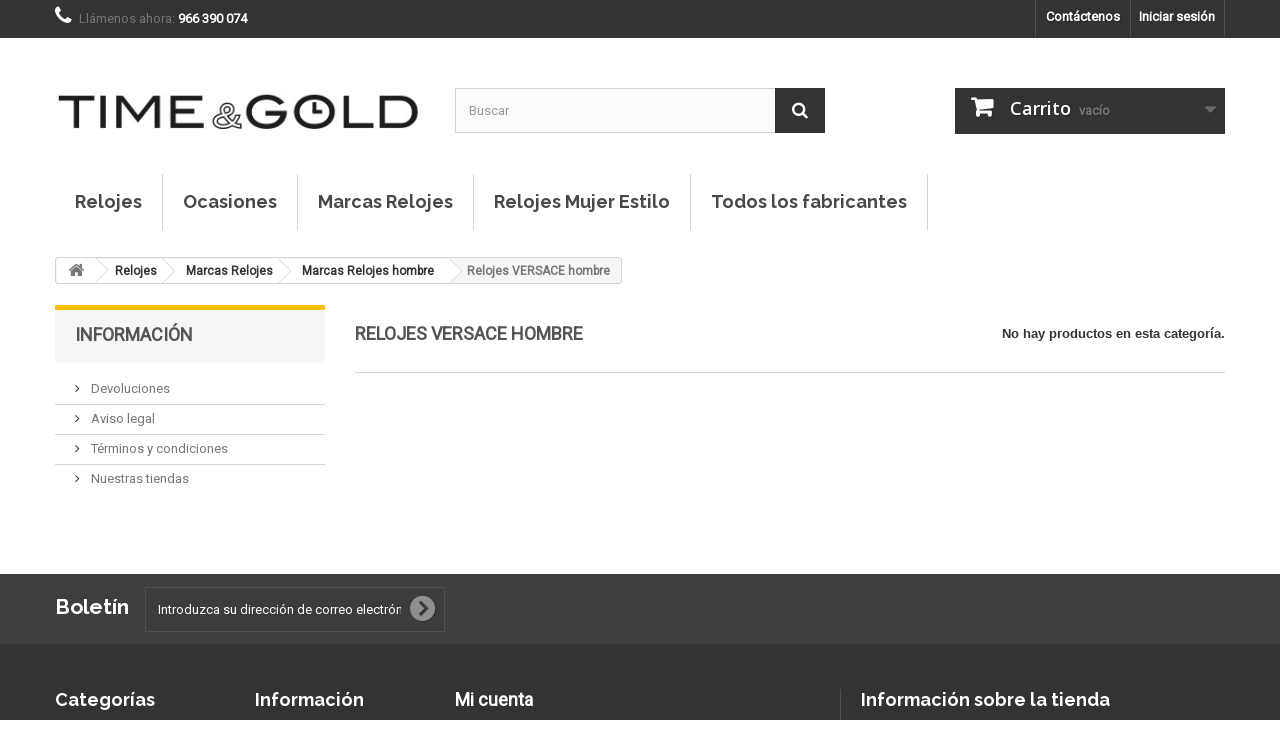

--- FILE ---
content_type: text/html; charset=utf-8
request_url: https://www.timeandgold.com/160-relojes-versace-hombre
body_size: 19531
content:
<!DOCTYPE HTML>
<!--[if lt IE 7]> <html class="no-js lt-ie9 lt-ie8 lt-ie7" lang="es-es"><![endif]-->
<!--[if IE 7]><html class="no-js lt-ie9 lt-ie8 ie7" lang="es-es"><![endif]-->
<!--[if IE 8]><html class="no-js lt-ie9 ie8" lang="es-es"><![endif]-->
<!--[if gt IE 8]> <html class="no-js ie9" lang="es-es"><![endif]-->
<html lang="es-es">
	<head>
		
			<!-- Google Tag Manager -->
			<script>(function(w,d,s,l,i){w[l]=w[l]||[];w[l].push({'gtm.start':
			new Date().getTime(),event:'gtm.js'});var f=d.getElementsByTagName(s)[0],
			j=d.createElement(s),dl=l!='dataLayer'?'&l='+l:'';j.async=true;j.src=
			'https://www.googletagmanager.com/gtm.js?id='+i+dl;f.parentNode.insertBefore(j,f);
			})(window,document,'script','dataLayer','GTM-PL67VVH');</script>
			<!-- End Google Tag Manager -->
		
		<meta charset="utf-8" />
		<title>Relojes Versace hombre -  Reloj Versace hombre - Time &amp; Gold</title>
					<meta name="description" content="Relojes Versace hombre. Descubre el surtido de relojes Versace para hombre en tu tienda online de confianza. Coleccion en reloj Versace hombre online" />
						<meta name="generator" content="PrestaShop" />
		<meta name="robots" content="index,follow" />
		<meta name="viewport" content="width=device-width, minimum-scale=0.25, maximum-scale=1.6, initial-scale=1.0" />
		<meta name="apple-mobile-web-app-capable" content="yes" />
		<link rel="icon" type="image/vnd.microsoft.icon" href="/img/favicon.ico?1681316936" />
		<link rel="shortcut icon" type="image/x-icon" href="/img/favicon.ico?1681316936" />
														<link rel="stylesheet" href="/themes/default-bootstrap/css/global.css" type="text/css" media="all" />
																<link rel="stylesheet" href="/themes/default-bootstrap/css/autoload/highdpi.css" type="text/css" media="all" />
																<link rel="stylesheet" href="/themes/default-bootstrap/css/autoload/responsive-tables.css" type="text/css" media="all" />
																<link rel="stylesheet" href="/themes/default-bootstrap/css/autoload/uniform.default.css" type="text/css" media="all" />
																<link rel="stylesheet" href="/js/jquery/plugins/fancybox/jquery.fancybox.css" type="text/css" media="all" />
																<link rel="stylesheet" href="/themes/default-bootstrap/css/product_list.css" type="text/css" media="all" />
																<link rel="stylesheet" href="/themes/default-bootstrap/css/category.css" type="text/css" media="all" />
																<link rel="stylesheet" href="/themes/default-bootstrap/css/scenes.css" type="text/css" media="all" />
																<link rel="stylesheet" href="/themes/default-bootstrap/css/modules/blockbestsellers/blockbestsellers.css" type="text/css" media="all" />
																<link rel="stylesheet" href="/themes/default-bootstrap/css/modules/blockcart/blockcart.css" type="text/css" media="all" />
																<link rel="stylesheet" href="/js/jquery/plugins/bxslider/jquery.bxslider.css" type="text/css" media="all" />
																<link rel="stylesheet" href="/themes/default-bootstrap/css/modules/blockcategories/blockcategories.css" type="text/css" media="all" />
																<link rel="stylesheet" href="/themes/default-bootstrap/css/modules/blockcurrencies/blockcurrencies.css" type="text/css" media="all" />
																<link rel="stylesheet" href="/themes/default-bootstrap/css/modules/blockcontact/blockcontact.css" type="text/css" media="all" />
																<link rel="stylesheet" href="/themes/default-bootstrap/css/modules/blockmyaccountfooter/blockmyaccount.css" type="text/css" media="all" />
																<link rel="stylesheet" href="/themes/default-bootstrap/css/modules/blocknewproducts/blocknewproducts.css" type="text/css" media="all" />
																<link rel="stylesheet" href="/themes/default-bootstrap/css/modules/blocknewsletter/blocknewsletter.css" type="text/css" media="all" />
																<link rel="stylesheet" href="/themes/default-bootstrap/css/modules/blocksearch/blocksearch.css" type="text/css" media="all" />
																<link rel="stylesheet" href="/js/jquery/plugins/autocomplete/jquery.autocomplete.css" type="text/css" media="all" />
																<link rel="stylesheet" href="/themes/default-bootstrap/css/modules/blockspecials/blockspecials.css" type="text/css" media="all" />
																<link rel="stylesheet" href="/themes/default-bootstrap/css/modules/blocktags/blocktags.css" type="text/css" media="all" />
																<link rel="stylesheet" href="/themes/default-bootstrap/css/modules/blocktopmenu/css/blocktopmenu.css" type="text/css" media="all" />
																<link rel="stylesheet" href="/themes/default-bootstrap/css/modules/blocktopmenu/css/superfish-modified.css" type="text/css" media="all" />
																<link rel="stylesheet" href="/themes/default-bootstrap/css/modules/blockuserinfo/blockuserinfo.css" type="text/css" media="all" />
																<link rel="stylesheet" href="/themes/default-bootstrap/css/modules/blockviewed/blockviewed.css" type="text/css" media="all" />
																<link rel="stylesheet" href="/modules/themeconfigurator/css/hooks.css" type="text/css" media="all" />
																<link rel="stylesheet" href="/modules/responsivemenu/views/css/main.css" type="text/css" media="all" />
																<link rel="stylesheet" href="/modules/paypal/views/css/paypal.css" type="text/css" media="all" />
																<link rel="stylesheet" href="/timeandgold_css.css" type="text/css" media="all" />
														<script type="text/javascript">
var CUSTOMIZE_TEXTFIELD = 1;
var FancyboxI18nClose = 'Cerrar';
var FancyboxI18nNext = 'Siguiente';
var FancyboxI18nPrev = 'Anterior';
var ajax_allowed = true;
var ajaxsearch = true;
var baseDir = 'https://www.timeandgold.com/';
var baseUri = 'https://www.timeandgold.com/';
var blocksearch_type = 'top';
var contentOnly = false;
var currency = {"id":1,"name":"Euro","iso_code":"EUR","iso_code_num":"978","sign":"\u20ac","blank":"1","conversion_rate":"1.000000","deleted":"0","format":"2","decimals":"1","active":"1","prefix":"","suffix":" \u20ac","id_shop_list":null,"force_id":false};
var currencyBlank = 1;
var currencyFormat = 2;
var currencyRate = 1;
var currencySign = '€';
var customizationIdMessage = 'Personalización n°';
var delete_txt = 'Eliminar';
var displayList = false;
var freeProductTranslation = '¡Gratis!';
var freeShippingTranslation = '¡Envío gratuito!';
var generated_date = 1766273452;
var hasDeliveryAddress = false;
var highDPI = false;
var id_lang = 1;
var img_dir = 'https://www.timeandgold.com/themes/default-bootstrap/img/';
var instantsearch = false;
var isGuest = 0;
var isLogged = 0;
var isMobile = false;
var page_name = 'category';
var placeholder_blocknewsletter = 'Introduzca su dirección de correo electrónico';
var priceDisplayMethod = 0;
var priceDisplayPrecision = 2;
var quickView = true;
var removingLinkText = 'eliminar este producto de mi carrito';
var roundMode = 2;
var search_url = 'https://www.timeandgold.com/buscar';
var static_token = 'e130ad819e88f5843c322f26830b93d3';
var toBeDetermined = 'A determinar';
var token = 'f0d45264c0f1ef446624ba83af7295ca';
var usingSecureMode = true;
</script>

						<script type="text/javascript" src="/js/jquery/jquery-1.11.0.min.js"></script>
						<script type="text/javascript" src="/js/jquery/jquery-migrate-1.2.1.min.js"></script>
						<script type="text/javascript" src="/js/jquery/plugins/jquery.easing.js"></script>
						<script type="text/javascript" src="/js/tools.js"></script>
						<script type="text/javascript" src="/themes/default-bootstrap/js/global.js"></script>
						<script type="text/javascript" src="/themes/default-bootstrap/js/autoload/10-bootstrap.min.js"></script>
						<script type="text/javascript" src="/themes/default-bootstrap/js/autoload/15-jquery.total-storage.min.js"></script>
						<script type="text/javascript" src="/themes/default-bootstrap/js/autoload/15-jquery.uniform-modified.js"></script>
						<script type="text/javascript" src="/js/jquery/plugins/fancybox/jquery.fancybox.js"></script>
						<script type="text/javascript" src="/themes/default-bootstrap/js/products-comparison.js"></script>
						<script type="text/javascript" src="/themes/default-bootstrap/js/category.js"></script>
						<script type="text/javascript" src="/themes/default-bootstrap/js/modules/blockcart/ajax-cart.js"></script>
						<script type="text/javascript" src="/js/jquery/plugins/jquery.scrollTo.js"></script>
						<script type="text/javascript" src="/js/jquery/plugins/jquery.serialScroll.js"></script>
						<script type="text/javascript" src="/js/jquery/plugins/bxslider/jquery.bxslider.js"></script>
						<script type="text/javascript" src="/themes/default-bootstrap/js/tools/treeManagement.js"></script>
						<script type="text/javascript" src="/themes/default-bootstrap/js/modules/blocknewsletter/blocknewsletter.js"></script>
						<script type="text/javascript" src="/js/jquery/plugins/autocomplete/jquery.autocomplete.js"></script>
						<script type="text/javascript" src="/themes/default-bootstrap/js/modules/blocksearch/blocksearch.js"></script>
						<script type="text/javascript" src="/themes/default-bootstrap/js/modules/blocktopmenu/js/hoverIntent.js"></script>
						<script type="text/javascript" src="/themes/default-bootstrap/js/modules/blocktopmenu/js/superfish-modified.js"></script>
						<script type="text/javascript" src="/themes/default-bootstrap/js/modules/blocktopmenu/js/blocktopmenu.js"></script>
						<script type="text/javascript" src="/modules/responsivemenu/views/js/responsivemenu.js"></script>
						<script type="text/javascript" src="/modules/paypal/views/js/incontext.js"></script>
							
            <script type="text/javascript">
                RM_AJAX_URL = 'https://www.timeandgold.com/module/responsivemenu/ajaxssl';
                RM_SHOP_ID = 1;
                RM_HEADER_BAR = 1;
                RM_DISPLAY_SEARCH = 1;
                RM_USE_CLASSIC_BAR = 0;
                RM_CATEGORY_PATH = [1,2,3,5,34];
                RM_CATEGORY_HASH = 'cf61e251734870a3c6b487577498d504';
                RM_CURRENT_CATEGORY = '160';
                RM_ID_LANG = '1';
            </script><script defer type="text/javascript">/*
* 2007-2018 PrestaShop
*
* NOTICE OF LICENSE
*
* This source file is subject to the Academic Free License (AFL 3.0)
* that is bundled with this package in the file LICENSE.txt.
* It is also available through the world-wide-web at this URL:
* http://opensource.org/licenses/afl-3.0.php
* If you did not receive a copy of the license and are unable to
* obtain it through the world-wide-web, please send an email
* to license@prestashop.com so we can send you a copy immediately.
*
* DISCLAIMER
*
* Do not edit or add to this file if you wish to upgrade PrestaShop to newer
* versions in the future. If you wish to customize PrestaShop for your
* needs please refer to http://www.prestashop.com for more information.
*
*  @author    PrestaShop SA <contact@prestashop.com>
*  @copyright 2007-2018 PrestaShop SA
*  @license   http://opensource.org/licenses/afl-3.0.php  Academic Free License (AFL 3.0)
*  International Registered Trademark & Property of PrestaShop SA
*/


    

function updateFormDatas()
{
	var nb = $('#quantity_wanted').val();
	var id = $('#idCombination').val();

	$('.paypal_payment_form input[name=quantity]').val(nb);
	$('.paypal_payment_form input[name=id_p_attr]').val(id);
}
	
$(document).ready( function() {
    
		var baseDirPP = baseDir.replace('http:', 'https:');
		
	if($('#in_context_checkout_enabled').val() != 1)
	{
		$('#payment_paypal_express_checkout').click(function() {
			$('#paypal_payment_form_cart').submit();
			return false;
		});
	}


	var jquery_version = $.fn.jquery.split('.');
	if(jquery_version[0]>=1 && jquery_version[1] >= 7)
	{
		$('body').on('submit',".paypal_payment_form", function () {
			updateFormDatas();
		});
	}
	else {
		$('.paypal_payment_form').live('submit', function () {
			updateFormDatas();
		});
	}

	function displayExpressCheckoutShortcut() {
		var id_product = $('input[name="id_product"]').val();
		var id_product_attribute = $('input[name="id_product_attribute"]').val();
		$.ajax({
			type: "GET",
			url: baseDirPP+'/modules/paypal/express_checkout/ajax.php',
			data: { get_qty: "1", id_product: id_product, id_product_attribute: id_product_attribute },
			cache: false,
			success: function(result) {
				if (result == '1') {
					$('#container_express_checkout').slideDown();
				} else {
					$('#container_express_checkout').slideUp();
				}
				return true;
			}
		});
	}

	$('select[name^="group_"]').change(function () {
		setTimeout(function(){displayExpressCheckoutShortcut()}, 500);
	});

	$('.color_pick').click(function () {
		setTimeout(function(){displayExpressCheckoutShortcut()}, 500);
	});

    if($('body#product').length > 0) {
        setTimeout(function(){displayExpressCheckoutShortcut()}, 500);
    }
	
	
			

	var modulePath = 'modules/paypal';
	var subFolder = '/integral_evolution';

	var fullPath = baseDirPP + modulePath + subFolder;
	var confirmTimer = false;
		
	if ($('form[target="hss_iframe"]').length == 0) {
		if ($('select[name^="group_"]').length > 0)
			displayExpressCheckoutShortcut();
		return false;
	} else {
		checkOrder();
	}

	function checkOrder() {
		if(confirmTimer == false)
			confirmTimer = setInterval(getOrdersCount, 1000);
	}

	});


</script>
<input type="hidden" id="paypal_mode" value="production">
<input type="hidden" id="paypal_merchant_id" value="info@timeandgold.com">
<input type="hidden" id="paypal_ssl_enabled" value="1"><script defer src="//www.paypalobjects.com/api/checkout.js"></script>
		<link rel="stylesheet" href="//fonts.googleapis.com/css?family=Open+Sans:300,600&amp;subset=latin,latin-ext" type="text/css" media="all" />
		<!--[if IE 8]>
		<script src="https://oss.maxcdn.com/libs/html5shiv/3.7.0/html5shiv.js"></script>
		<script src="https://oss.maxcdn.com/libs/respond.js/1.3.0/respond.min.js"></script>
		<![endif]-->

		
		<!-- Google tag (gtag.js) -->
		<script async src="https://www.googletagmanager.com/gtag/js?id=G-BSLEEG5NCH"></script>
		<script>
		window.dataLayer = window.dataLayer || [];
		function gtag(){dataLayer.push(arguments);}
		gtag('js', new Date());

		gtag('config', 'G-BSLEEG5NCH');
		</script>
		
		
	</head>
	<body id="category" class="category category-160 category-relojes-versace-hombre show-left-column hide-right-column lang_es">
	
	<!-- Google Tag Manager (noscript) -->
	<noscript><iframe src="https://www.googletagmanager.com/ns.html?id=GTM-PL67VVH"
	height="0" width="0" style="display:none;visibility:hidden"></iframe></noscript>
	<!-- End Google Tag Manager (noscript) -->
	
					<div id="page">
			<div class="header-container">
				<header id="header">
																										<div class="nav">
							<div class="container">
								<div class="row">
									<nav><!-- Block user information module NAV  -->
<div class="header_user_info">
			<a class="login" href="https://www.timeandgold.com/mi-cuenta" rel="nofollow" title="Acceda a su cuenta de cliente">
			Iniciar sesión
		</a>
	</div>
<!-- /Block usmodule NAV -->
<div id="contact-link" >
	<a href="https://www.timeandgold.com/index.php?controller=contact" title="Contáctenos">Contáctenos</a>
</div>
	<span class="shop-phone">
		<i class="icon-phone"></i>Llámenos ahora: <strong>966 390 074</strong>
	</span>
</nav>
								</div>
							</div>
						</div>
										<div>
						<div class="container">
							<div class="row">
								<div id="header_logo">
									<a href="https://www.timeandgold.com/" title="Time &amp; Gold">
										<img class="logo img-responsive" src="https://www.timeandgold.com/img/time-gold-logo-1472146002.jpg" alt="Time &amp; Gold" width="400" height="82"/>
									</a>
								</div>
								<!-- Block search module TOP -->
<div id="search_block_top" class="col-sm-4 clearfix">
	<form id="searchbox" method="get" action="//www.timeandgold.com/buscar" >
		<input type="hidden" name="controller" value="search" />
		<input type="hidden" name="orderby" value="position" />
		<input type="hidden" name="orderway" value="desc" />
		<input class="search_query form-control" type="text" id="search_query_top" name="search_query" placeholder="Buscar" value="" />
		<button type="submit" name="submit_search" class="btn btn-default button-search">
			<span>Buscar</span>
		</button>
	</form>
</div>
<!-- /Block search module TOP --><!-- MODULE Block cart -->
<div class="col-sm-4 clearfix">
	<div class="shopping_cart">
		<a href="https://www.timeandgold.com/pedido-rapido" title="Ver mi carrito de compra" rel="nofollow">
			<b>Carrito</b>
			<span class="ajax_cart_quantity unvisible">0</span>
			<span class="ajax_cart_product_txt unvisible">Producto</span>
			<span class="ajax_cart_product_txt_s unvisible">Productos</span>
			<span class="ajax_cart_total unvisible">
							</span>
			<span class="ajax_cart_no_product">vacío</span>
					</a>
					<div class="cart_block block exclusive">
				<div class="block_content">
					<!-- block list of products -->
					<div class="cart_block_list">
												<p class="cart_block_no_products">
							Ningún producto
						</p>
																		<div class="cart-prices">
							<div class="cart-prices-line first-line">
								<span class="price cart_block_shipping_cost ajax_cart_shipping_cost unvisible">
																			 A determinar																	</span>
								<span class="unvisible">
									Transporte
								</span>
							</div>
																					<div class="cart-prices-line last-line">
								<span class="price cart_block_total ajax_block_cart_total">0,00 €</span>
								<span>Total</span>
							</div>
													</div>
						<p class="cart-buttons">
							<a id="button_order_cart" class="btn btn-default button button-small" href="https://www.timeandgold.com/pedido-rapido" title="Confirmar" rel="nofollow">
								<span>
									Confirmar<i class="icon-chevron-right right"></i>
								</span>
							</a>
						</p>
					</div>
				</div>
			</div><!-- .cart_block -->
			</div>
</div>

	<div id="layer_cart">
		<div class="clearfix">
			<div class="layer_cart_product col-xs-12 col-md-6">
				<span class="cross" title="Cerrar Ventana"></span>
				<span class="title">
					<i class="icon-check"></i>Producto añadido correctamente a su carrito de compra
				</span>
				<div class="product-image-container layer_cart_img">
				</div>
				<div class="layer_cart_product_info">
					<span id="layer_cart_product_title" class="product-name"></span>
					<span id="layer_cart_product_attributes"></span>
					<div>
						<strong class="dark">Cantidad</strong>
						<span id="layer_cart_product_quantity"></span>
					</div>
					<div>
						<strong class="dark">Total</strong>
						<span id="layer_cart_product_price"></span>
					</div>
				</div>
			</div>
			<div class="layer_cart_cart col-xs-12 col-md-6">
				<span class="title">
					<!-- Plural Case [both cases are needed because page may be updated in Javascript] -->
					<span class="ajax_cart_product_txt_s  unvisible">
						Hay <span class="ajax_cart_quantity">0</span> artículos en su carrito.
					</span>
					<!-- Singular Case [both cases are needed because page may be updated in Javascript] -->
					<span class="ajax_cart_product_txt ">
						Hay 1 artículo en su carrito.
					</span>
				</span>
				<div class="layer_cart_row">
					<strong class="dark">
						Total productos
											</strong>
					<span class="ajax_block_products_total">
											</span>
				</div>

								<div class="layer_cart_row">
					<strong class="dark unvisible">
						Total envío&nbsp;					</strong>
					<span class="ajax_cart_shipping_cost unvisible">
													 A determinar											</span>
				</div>
								<div class="layer_cart_row">
					<strong class="dark">
						Total
											</strong>
					<span class="ajax_block_cart_total">
											</span>
				</div>
				<div class="button-container">
					<span class="continue btn btn-default button exclusive-medium" title="Continuar comprando">
						<span>
							<i class="icon-chevron-left left"></i>Continuar comprando
						</span>
					</span>
					<a class="btn btn-default button button-medium"	href="https://www.timeandgold.com/pedido-rapido" title="Pasar por caja" rel="nofollow">
						<span>
							Pasar por caja<i class="icon-chevron-right right"></i>
						</span>
					</a>
				</div>
			</div>
		</div>
		<div class="crossseling"></div>
	</div> <!-- #layer_cart -->
	<div class="layer_cart_overlay"></div>

<!-- /MODULE Block cart -->
	<!-- Menu -->
	<div id="block_top_menu" class="sf-contener clearfix col-lg-12">
		<div class="cat-title">Menú</div>
		<ul class="sf-menu clearfix menu-content">
			<li><a href="https://www.timeandgold.com/3-relojes" title="Relojes">Relojes</a><ul><li><a href="https://www.timeandgold.com/31-relojes-hombre-estilo" title="Relojes Hombre Estilo">Relojes Hombre Estilo</a><ul><li><a href="https://www.timeandgold.com/1213-relojes-vintage-hombre" title="Relojes vintage hombre">Relojes vintage hombre</a></li><li><a href="https://www.timeandgold.com/1255-relojes-de-moda-hombre" title="Relojes de moda hombre">Relojes de moda hombre</a></li><li><a href="https://www.timeandgold.com/1541-relojes-de-bolsillo-hombre" title="Relojes de bolsillo hombre">Relojes de bolsillo hombre</a></li><li><a href="https://www.timeandgold.com/1558-relojes-nautica-hombre" title="Relojes nautica hombre">Relojes nautica hombre</a></li><li><a href="https://www.timeandgold.com/1559-relojes-de-montana-hombre" title="Relojes de montaña hombre">Relojes de montaña hombre</a></li><li><a href="https://www.timeandgold.com/1560-relojes-militares-hombre" title="Relojes militares hombre">Relojes militares hombre</a></li><li><a href="https://www.timeandgold.com/1561-relojes-de-buceo-hombre" title="Relojes de buceo hombre">Relojes de buceo hombre</a></li><li><a href="https://www.timeandgold.com/35-relojes-clasicos-hombre" title="Relojes clasicos hombre">Relojes clasicos hombre</a></li><li><a href="https://www.timeandgold.com/36-relojes-brazalete-hombre" title="Relojes brazalete hombre">Relojes brazalete hombre</a></li><li><a href="https://www.timeandgold.com/247-relojes-deportivos-hombre" title="Relojes deportivos hombre">Relojes deportivos hombre</a></li><li><a href="https://www.timeandgold.com/1194-relojes-de-lujo-hombre" title="Relojes de lujo hombre">Relojes de lujo hombre</a></li><li><a href="https://www.timeandgold.com/1195-relojes-tacticos-hombre" title="Relojes tacticos hombre">Relojes tacticos hombre</a></li></ul></li><li><a href="https://www.timeandgold.com/96-relojes-unisex-estilo" title="Relojes unisex Estilo">Relojes unisex Estilo</a><ul><li><a href="https://www.timeandgold.com/97-relolojes-unisex-estilo-brazalete" title="relolojes unisex estilo brazalete">relolojes unisex estilo brazalete</a></li><li><a href="https://www.timeandgold.com/1228-relojes-unisex-estilo-deportivos" title="Relojes unisex estilo deportivos">Relojes unisex estilo deportivos</a></li></ul></li><li><a href="https://www.timeandgold.com/130-coleccion-relojes" title="Coleccion Relojes">Coleccion Relojes</a><ul><li><a href="https://www.timeandgold.com/134-coleccion-relojes-seiko-premier" title="Coleccion Relojes Seiko Premier">Coleccion Relojes Seiko Premier</a></li><li><a href="https://www.timeandgold.com/135-coleccion-relojes-seiko-neo-classic" title="Coleccion Relojes Seiko Neo Classic">Coleccion Relojes Seiko Neo Classic</a></li><li><a href="https://www.timeandgold.com/136-coleccion-relojes-seiko-astron" title="Coleccion Relojes Seiko Astron">Coleccion Relojes Seiko Astron</a></li><li><a href="https://www.timeandgold.com/138-coleccion-relojes-seiko-ladies" title="Coleccion Relojes Seiko Ladies">Coleccion Relojes Seiko Ladies</a></li><li><a href="https://www.timeandgold.com/140-coleccion-relojes-seiko-prospex" title="Coleccion Relojes Seiko Prospex">Coleccion Relojes Seiko Prospex</a></li><li><a href="https://www.timeandgold.com/169-coleccion-relojes-viceroy-real-madrid" title="Coleccion Relojes Viceroy Real Madrid">Coleccion Relojes Viceroy Real Madrid</a></li><li><a href="https://www.timeandgold.com/171-coleccion-relojes-viceroy-seleccion-espanola" title="Coleccion Relojes Viceroy Seleccion Española">Coleccion Relojes Viceroy Seleccion Española</a></li><li><a href="https://www.timeandgold.com/1176-coleccion-relojes-radiant-fc-barcelona" title="Coleccion Relojes Radiant FC Barcelona">Coleccion Relojes Radiant FC Barcelona</a></li><li><a href="https://www.timeandgold.com/1187-coleccion-relojes-viceroy-penelope-cruz" title="Coleccion Relojes Viceroy Penelope Cruz">Coleccion Relojes Viceroy Penelope Cruz</a></li><li><a href="https://www.timeandgold.com/1214-coleccion-relojes-nixon-star-wars" title="Coleccion Relojes Nixon Star Wars">Coleccion Relojes Nixon Star Wars</a></li><li><a href="https://www.timeandgold.com/1216-coleccion-relojes-viceroy-atletico-madrid" title="Coleccion Relojes Viceroy Atletico Madrid">Coleccion Relojes Viceroy Atletico Madrid</a></li><li><a href="https://www.timeandgold.com/1282-coleccion-relojes-seiko-presage" title="Colección Relojes Seiko Presage">Colección Relojes Seiko Presage</a></li><li><a href="https://www.timeandgold.com/1305-coleccion-relojes-viceroy-antonio-banderas" title="Coleccion Relojes Viceroy Antonio Banderas">Coleccion Relojes Viceroy Antonio Banderas</a></li><li><a href="https://www.timeandgold.com/131-coleccion-relojes-seiko-neo-sport" title="Coleccion Relojes Seiko Neo Sport">Coleccion Relojes Seiko Neo Sport</a></li></ul></li><li><a href="https://www.timeandgold.com/175-relojes-cadete-estilo" title="Relojes cadete estilo">Relojes cadete estilo</a><ul><li><a href="https://www.timeandgold.com/176-relojes-cadete-estilo-brazalete" title="Relojes cadete estilo brazalete">Relojes cadete estilo brazalete</a></li><li><a href="https://www.timeandgold.com/177-relojes-cadete-estilo" title="Relojes cadete estilo">Relojes cadete estilo</a></li></ul></li><li><a href="https://www.timeandgold.com/179-relojes-jovenes" title="Relojes Jovenes">Relojes Jovenes</a><ul><li><a href="https://www.timeandgold.com/181-relojes-nino" title="Relojes niño">Relojes niño</a></li><li><a href="https://www.timeandgold.com/180-relojes-nina" title="Relojes niña">Relojes niña</a></li></ul></li><li><a href="https://www.timeandgold.com/1615-smartwatch" title="Smartwatch">Smartwatch</a></li><li><a href="https://www.timeandgold.com/5-marcas-relojes" title="Marcas Relojes">Marcas Relojes</a><ul><li><a href="https://www.timeandgold.com/13-marcas-relojes-mujer" title="Marcas Relojes mujer">Marcas Relojes mujer</a><ul><li><a href="https://www.timeandgold.com/146-relojes-tag-heuer-mujer" title="Relojes TAG Heuer mujer">Relojes TAG Heuer mujer</a></li><li><a href="https://www.timeandgold.com/1181-relojes-radiant-mujer" title="Relojes Radiant mujer">Relojes Radiant mujer</a></li><li><a href="https://www.timeandgold.com/1518-relojes-watx-and-co-mujer" title="Relojes Watx and co mujer">Relojes Watx and co mujer</a></li><li><a href="https://www.timeandgold.com/21-relojes-bering-mujer" title="Relojes Bering mujer">Relojes Bering mujer</a></li><li><a href="https://www.timeandgold.com/149-relojes-tissot-mujer" title="Relojes TISSOT mujer">Relojes TISSOT mujer</a></li><li><a href="https://www.timeandgold.com/1252-relojes-uno-de-50-mujer" title="Relojes Uno de 50 mujer">Relojes Uno de 50 mujer</a></li><li><a href="https://www.timeandgold.com/1577-relojes-mam-mujer" title="Relojes MAM mujer">Relojes MAM mujer</a></li><li><a href="https://www.timeandgold.com/45-relojes-calvin-klein-mujer" title="Relojes Calvin Klein mujer">Relojes Calvin Klein mujer</a></li><li><a href="https://www.timeandgold.com/154-relojes-vip-time-mujer" title="Relojes V.I.P. Time mujer">Relojes V.I.P. Time mujer</a></li><li><a href="https://www.timeandgold.com/1285-relojes-nixon-mujer" title="Relojes Nixon Mujer">Relojes Nixon Mujer</a></li><li><a href="https://www.timeandgold.com/1602-relojes-mr-wonderful-mujer" title="Relojes Mr. Wonderful mujer">Relojes Mr. Wonderful mujer</a></li><li><a href="https://www.timeandgold.com/57-relojes-dkny-mujer" title="Relojes DKNY mujer">Relojes DKNY mujer</a></li><li><a href="https://www.timeandgold.com/163-relojes-versace-mujer" title="Relojes VERSACE mujer">Relojes VERSACE mujer</a></li><li><a href="https://www.timeandgold.com/1288-relojes-swarovski-mujer" title="Relojes SWAROVSKI mujer">Relojes SWAROVSKI mujer</a></li><li><a href="https://www.timeandgold.com/1633-relojes-ouime-mujer" title="Relojes OUI&ME mujer">Relojes OUI&ME mujer</a></li><li><a href="https://www.timeandgold.com/64-relojes-emporio-armani-mujer" title="Relojes Emporio Armani mujer">Relojes Emporio Armani mujer</a></li><li><a href="https://www.timeandgold.com/183-relojes-viceroy-mujer" title="Relojes Viceroy mujer">Relojes Viceroy mujer</a></li><li><a href="https://www.timeandgold.com/1306-relojes-cluse-mujer" title="Relojes Cluse mujer">Relojes Cluse mujer</a></li><li><a href="https://www.timeandgold.com/1638-relojes-tous-mujer" title="Relojes TOUS mujer">Relojes TOUS mujer</a></li><li><a href="https://www.timeandgold.com/72-relojes-fossil-mujer" title="Relojes Fossil mujer">Relojes Fossil mujer</a></li><li><a href="https://www.timeandgold.com/184-relojes-fernando-alonso-mujer" title="Relojes Fernando Alonso mujer">Relojes Fernando Alonso mujer</a></li><li><a href="https://www.timeandgold.com/1338-relojes-furla-mujer" title="Relojes Furla mujer">Relojes Furla mujer</a></li><li><a href="https://www.timeandgold.com/1665-relojes-jaguar-mujer" title="Relojes Jaguar mujer">Relojes Jaguar mujer</a></li><li><a href="https://www.timeandgold.com/84-relojes-alfex-mujer" title="Relojes Alfex mujer">Relojes Alfex mujer</a></li><li><a href="https://www.timeandgold.com/192-relojes-michael-kors-mujer" title="Relojes Michael Kors mujer">Relojes Michael Kors mujer</a></li><li><a href="https://www.timeandgold.com/1341-relojes-odm-mujer" title="Relojes ODM mujer">Relojes ODM mujer</a></li><li><a href="https://www.timeandgold.com/1682-relojes-festina-mujer" title="Relojes Festina mujer">Relojes Festina mujer</a></li><li><a href="https://www.timeandgold.com/94-relojes-gucci-mujer" title="Relojes Gucci mujer">Relojes Gucci mujer</a></li><li><a href="https://www.timeandgold.com/197-relojes-mulco-mujer" title="Relojes Mulco mujer">Relojes Mulco mujer</a></li><li><a href="https://www.timeandgold.com/1352-relojes-kamawatch-mujer" title="Relojes Kamawatch mujer">Relojes Kamawatch mujer</a></li><li><a href="https://www.timeandgold.com/1699-relojes-lotus-mujer" title="Relojes Lotus mujer">Relojes Lotus mujer</a></li><li><a href="https://www.timeandgold.com/101-relojes-guess-mujer" title="Relojes Guess mujer">Relojes Guess mujer</a></li><li><a href="https://www.timeandgold.com/204-relojes-pandora-mujer" title="Relojes PANDORA mujer">Relojes PANDORA mujer</a></li><li><a href="https://www.timeandgold.com/1355-relojes-wenger-mujer" title="Relojes Wenger mujer">Relojes Wenger mujer</a></li><li><a href="https://www.timeandgold.com/1700-relojes-adidas-mujer" title="Relojes Adidas mujer">Relojes Adidas mujer</a></li><li><a href="https://www.timeandgold.com/106-relojes-guess-collection-mujer" title="Relojes Guess Collection mujer">Relojes Guess Collection mujer</a></li><li><a href="https://www.timeandgold.com/210-relojes-pepe-jeans-mujer" title="Relojes Pepe Jeans mujer">Relojes Pepe Jeans mujer</a></li><li><a href="https://www.timeandgold.com/1362-relojes-daniel-wellington-mujer" title="Relojes Daniel Wellington mujer">Relojes Daniel Wellington mujer</a></li><li><a href="https://www.timeandgold.com/1718-relojes-citizen-mujer" title="Relojes Citizen mujer">Relojes Citizen mujer</a></li><li><a href="https://www.timeandgold.com/107-relojes-juicy-couture-mujer" title="Relojes Juicy Couture mujer">Relojes Juicy Couture mujer</a></li><li><a href="https://www.timeandgold.com/222-relojes-rebecca-mujer" title="Relojes Rebecca mujer">Relojes Rebecca mujer</a></li><li><a href="https://www.timeandgold.com/1364-relojes-tayroc-mujer" title="Relojes Tayroc mujer">Relojes Tayroc mujer</a></li><li><a href="https://www.timeandgold.com/1724-relojes-victorinox-mujer" title="Relojes Victorinox mujer">Relojes Victorinox mujer</a></li><li><a href="https://www.timeandgold.com/113-relojes-locman-mujer" title="Relojes LOCMAN mujer">Relojes LOCMAN mujer</a></li><li><a href="https://www.timeandgold.com/227-relojes-ice-watch-mujer" title="Relojes Ice-Watch mujer">Relojes Ice-Watch mujer</a></li><li><a href="https://www.timeandgold.com/1365-relojes-welder-mujer" title="Relojes WELDER mujer">Relojes WELDER mujer</a></li><li><a href="https://www.timeandgold.com/1737-relojes-armani-exchange-mujer" title="Relojes Armani Exchange mujer">Relojes Armani Exchange mujer</a></li><li><a href="https://www.timeandgold.com/120-relojes-mark-maddox-mujer" title="Relojes Mark Maddox mujer">Relojes Mark Maddox mujer</a></li><li><a href="https://www.timeandgold.com/240-relojes-the-one-mujer" title="Relojes The One mujer">Relojes The One mujer</a></li><li><a href="https://www.timeandgold.com/1431-relojes-casio-mujer" title="Relojes Casio mujer">Relojes Casio mujer</a></li><li><a href="https://www.timeandgold.com/1790-relojes-diesel-mujer" title="Relojes DIESEL mujer">Relojes DIESEL mujer</a></li><li><a href="https://www.timeandgold.com/125-relojes-maurice-lacroix-mujer" title="Relojes Maurice Lacroix mujer">Relojes Maurice Lacroix mujer</a></li><li><a href="https://www.timeandgold.com/245-relojes-ziiiro-mujer" title="Relojes ZIIIRO mujer">Relojes ZIIIRO mujer</a></li><li><a href="https://www.timeandgold.com/1432-relojes-baby-g-mujer" title="Relojes Baby-G mujer">Relojes Baby-G mujer</a></li><li><a href="https://www.timeandgold.com/1802-relojes-g-shock-mujer" title="Relojes G-Shock mujer">Relojes G-Shock mujer</a></li><li><a href="https://www.timeandgold.com/137-relojes-seiko-mujer" title="Relojes SEIKO mujer">Relojes SEIKO mujer</a></li><li><a href="https://www.timeandgold.com/251-relojes-maserati-mujer" title="Relojes Maserati mujer">Relojes Maserati mujer</a></li><li><a href="https://www.timeandgold.com/1486-relojes-rosefield-mujer" title="Relojes Rosefield mujer">Relojes Rosefield mujer</a></li><li><a href="https://www.timeandgold.com/141-relojes-superdry-mujer" title="Relojes Superdry mujer">Relojes Superdry mujer</a></li><li><a href="https://www.timeandgold.com/256-relojes-sandoz-mujer" title="Relojes Sandoz mujer">Relojes Sandoz mujer</a></li><li><a href="https://www.timeandgold.com/1493-relojes-doodle-mujer" title="Relojes Doodle mujer">Relojes Doodle mujer</a></li></ul></li><li><a href="https://www.timeandgold.com/34-marcas-relojes-hombre" title="Marcas Relojes hombre">Marcas Relojes hombre</a><ul><li><a href="https://www.timeandgold.com/53-relojes-diesel-hombre" title="Relojes DIESEL hombre">Relojes DIESEL hombre</a></li><li><a href="https://www.timeandgold.com/166-relojes-fernando-alonso-hombre" title="Relojes Fernando Alonso hombre">Relojes Fernando Alonso hombre</a></li><li><a href="https://www.timeandgold.com/1290-relojes-uno-de-50-hombre" title="Relojes Uno de 50 hombre">Relojes Uno de 50 hombre</a></li><li><a href="https://www.timeandgold.com/1666-relojes-festina-hombre" title="Relojes Festina hombre">Relojes Festina hombre</a></li><li><a href="https://www.timeandgold.com/60-relojes-dkny-hombre" title="Relojes DKNY hombre">Relojes DKNY hombre</a></li><li><a href="https://www.timeandgold.com/189-relojes-michael-kors-hombre" title="Relojes Michael Kors hombre">Relojes Michael Kors hombre</a></li><li><a href="https://www.timeandgold.com/1302-relojes-timberland-hombre" title="Relojes Timberland hombre">Relojes Timberland hombre</a></li><li><a href="https://www.timeandgold.com/1697-relojes-lotus-hombre" title="Relojes Lotus hombre">Relojes Lotus hombre</a></li><li><a href="https://www.timeandgold.com/68-relojes-emporio-hombre" title="Relojes Emporio hombre">Relojes Emporio hombre</a></li><li><a href="https://www.timeandgold.com/194-relojes-montblanc-hombre" title="Relojes Montblanc hombre">Relojes Montblanc hombre</a></li><li><a href="https://www.timeandgold.com/1328-relojes-cronometrics-hombre" title="Relojes Cronometrics hombre">Relojes Cronometrics hombre</a></li><li><a href="https://www.timeandgold.com/1703-relojes-adidas-hombre" title="Relojes Adidas hombre">Relojes Adidas hombre</a></li><li><a href="https://www.timeandgold.com/69-relojes-fossil-hombre" title="Relojes Fossil hombre">Relojes Fossil hombre</a></li><li><a href="https://www.timeandgold.com/201-relojes-orient-hombre" title="Relojes Orient hombre">Relojes Orient hombre</a></li><li><a href="https://www.timeandgold.com/1344-relojes-tayroc-hombre" title="Relojes Tayroc hombre">Relojes Tayroc hombre</a></li><li><a href="https://www.timeandgold.com/1712-relojes-citizen-hombre" title="Relojes Citizen hombre">Relojes Citizen hombre</a></li><li><a href="https://www.timeandgold.com/77-relojes-alfex-hombre" title="Relojes Alfex hombre">Relojes Alfex hombre</a></li><li><a href="https://www.timeandgold.com/207-relojes-pepe-jeans-hombre" title="Relojes Pepe Jeans hombre">Relojes Pepe Jeans hombre</a></li><li><a href="https://www.timeandgold.com/1354-relojes-wenger-hombre" title="Relojes Wenger hombre">Relojes Wenger hombre</a></li><li><a href="https://www.timeandgold.com/1715-relojes-pro-trek-hombre" title="Relojes Pro Trek hombre">Relojes Pro Trek hombre</a></li><li><a href="https://www.timeandgold.com/90-relojes-gucci-hombre" title="Relojes Gucci hombre">Relojes Gucci hombre</a></li><li><a href="https://www.timeandgold.com/213-relojes-police-hombre" title="Relojes POLICE hombre">Relojes POLICE hombre</a></li><li><a href="https://www.timeandgold.com/1363-relojes-daniel-wellington-hombre" title="Relojes Daniel Wellington hombre">Relojes Daniel Wellington hombre</a></li><li><a href="https://www.timeandgold.com/1720-relojes-victorinox-hombre" title="Relojes Victorinox hombre">Relojes Victorinox hombre</a></li><li><a href="https://www.timeandgold.com/98-relojes-guess-hombre" title="Relojes Guess hombre">Relojes Guess hombre</a></li><li><a href="https://www.timeandgold.com/219-relojes-rebecca-hombre" title="Relojes Rebecca hombre">Relojes Rebecca hombre</a></li><li><a href="https://www.timeandgold.com/1368-relojes-welder-hombre" title="Relojes WELDER hombre">Relojes WELDER hombre</a></li><li><a href="https://www.timeandgold.com/1734-relojes-armani-exchange-hombre" title="Relojes Armani Exchange hombre">Relojes Armani Exchange hombre</a></li><li><a href="https://www.timeandgold.com/103-relojes-guess-collection-hombre" title="Relojes Guess Collection hombre">Relojes Guess Collection hombre</a></li><li><a href="https://www.timeandgold.com/223-relojes-ice-watch-hombre" title="Relojes Ice-Watch hombre">Relojes Ice-Watch hombre</a></li><li><a href="https://www.timeandgold.com/1423-relojes-paul-hewitt-hombre" title="Relojes Paul Hewitt hombre">Relojes Paul Hewitt hombre</a></li><li><a href="https://www.timeandgold.com/1791-relojes-superb-hombre" title="Relojes Superb hombre">Relojes Superb hombre</a></li><li><a href="https://www.timeandgold.com/110-relojes-locman-hombre" title="Relojes LOCMAN hombre">Relojes LOCMAN hombre</a></li><li><a href="https://www.timeandgold.com/235-relojes-the-one-hombre" title="Relojes The One hombre">Relojes The One hombre</a></li><li><a href="https://www.timeandgold.com/1424-relojes-casio-hombre" title="Relojes Casio hombre">Relojes Casio hombre</a></li><li><a href="https://www.timeandgold.com/116-relojes-mark-maddox-hombre" title="Relojes Mark Maddox hombre">Relojes Mark Maddox hombre</a></li><li><a href="https://www.timeandgold.com/246-relojes-ziiiro-hombre" title="Relojes ZIIIRO hombre">Relojes ZIIIRO hombre</a></li><li><a href="https://www.timeandgold.com/1427-relojes-g-shock-hombre" title="Relojes G-Shock hombre">Relojes G-Shock hombre</a></li><li><a href="https://www.timeandgold.com/122-relojes-maurice-lacroix-hombre" title="Relojes Maurice Lacroix hombre">Relojes Maurice Lacroix hombre</a></li><li><a href="https://www.timeandgold.com/248-relojes-maserati-hombre" title="Relojes Maserati hombre">Relojes Maserati hombre</a></li><li><a href="https://www.timeandgold.com/1436-relojes-edifice-hombre" title="Relojes Edifice hombre">Relojes Edifice hombre</a></li><li><a href="https://www.timeandgold.com/127-relojes-seiko-hombre" title="Relojes SEIKO hombre">Relojes SEIKO hombre</a></li><li><a href="https://www.timeandgold.com/253-relojes-sandoz-hombre" title="Relojes Sandoz hombre">Relojes Sandoz hombre</a></li><li><a href="https://www.timeandgold.com/1441-relojes-com-o-co-hombre" title="Relojes Com-o & Co. hombre">Relojes Com-o & Co. hombre</a></li><li><a href="https://www.timeandgold.com/144-relojes-superdry-hombre" title="Relojes Superdry hombre">Relojes Superdry hombre</a></li><li><a href="https://www.timeandgold.com/1177-relojes-radiant-hombre" title="Relojes Radiant hombre">Relojes Radiant hombre</a></li><li><a href="https://www.timeandgold.com/1514-relojes-watx-and-co-hombre" title="Relojes Watx and co hombre">Relojes Watx and co hombre</a></li><li><a href="https://www.timeandgold.com/153-relojes-tissot-hombre" title="Relojes TISSOT hombre">Relojes TISSOT hombre</a></li><li><a href="https://www.timeandgold.com/1246-relojes-hugo-boss-orange" title="Relojes Hugo Boss Orange">Relojes Hugo Boss Orange</a></li><li><a href="https://www.timeandgold.com/1537-relojes-pole-hombre" title="Relojes Pole hombre">Relojes Pole hombre</a></li><li><a href="https://www.timeandgold.com/38-relojes-bering-hombre" title="Relojes Bering hombre">Relojes Bering hombre</a></li><li class="sfHoverForce"><a href="https://www.timeandgold.com/160-relojes-versace-hombre" title="Relojes VERSACE hombre">Relojes VERSACE hombre</a></li><li><a href="https://www.timeandgold.com/1286-relojes-nixon-hombre" title="Relojes Nixon hombre">Relojes Nixon hombre</a></li><li><a href="https://www.timeandgold.com/1574-relojes-mam-hombre" title="Relojes MAM hombre">Relojes MAM hombre</a></li><li><a href="https://www.timeandgold.com/48-relojes-calvin-klein-hombre" title="Relojes Calvin Klein hombre">Relojes Calvin Klein hombre</a></li><li><a href="https://www.timeandgold.com/165-relojes-viceroy-hombre" title="Relojes Viceroy hombre">Relojes Viceroy hombre</a></li><li><a href="https://www.timeandgold.com/1287-relojes-mulco-hombre" title="Relojes Mulco hombre">Relojes Mulco hombre</a></li><li><a href="https://www.timeandgold.com/1653-relojes-jaguar-hombre" title="Relojes Jaguar hombre">Relojes Jaguar hombre</a></li></ul></li><li><a href="https://www.timeandgold.com/49-marcas-de-relojes-unisex" title="Marcas de Relojes unisex">Marcas de Relojes unisex</a><ul><li><a href="https://www.timeandgold.com/232-relojes-unisex-marca-ice-watch" title="Relojes unisex marca Ice Watch">Relojes unisex marca Ice Watch</a></li><li><a href="https://www.timeandgold.com/238-relojes-unisex-marca-the-one" title="Relojes unisex marca The One">Relojes unisex marca The One</a></li><li><a href="https://www.timeandgold.com/241-relojes-unisex-marca-ziiiro" title="Relojes unisex marca Ziiiro">Relojes unisex marca Ziiiro</a></li><li><a href="https://www.timeandgold.com/1182-relojes-unisex-marca-radiant" title="Relojes unisex marca Radiant">Relojes unisex marca Radiant</a></li><li><a href="https://www.timeandgold.com/1249-relojes-unisex-marca-nixon" title="Relojes unisex marca Nixon">Relojes unisex marca Nixon</a></li><li><a href="https://www.timeandgold.com/1348-relojes-unisex-marca-paul-hewitt" title="Relojes unisex marca Paul Hewitt">Relojes unisex marca Paul Hewitt</a></li><li><a href="https://www.timeandgold.com/1350-relojes-unisex-marca-kamawatch" title="Relojes unisex marca Kamawatch">Relojes unisex marca Kamawatch</a></li><li><a href="https://www.timeandgold.com/1435-relojes-unisex-marca-casio" title="Relojes unisex marca Casio">Relojes unisex marca Casio</a></li><li><a href="https://www.timeandgold.com/1483-relojes-unisex-marca-jason-hyde" title="Relojes unisex marca Jason Hyde">Relojes unisex marca Jason Hyde</a></li><li><a href="https://www.timeandgold.com/50-relojes-unisex-marca-calvin-klein" title="Relojes unisex marca Calvin Klein">Relojes unisex marca Calvin Klein</a></li><li><a href="https://www.timeandgold.com/1489-relojes-unisex-marca-rosefied" title="Relojes unisex marca Rosefied">Relojes unisex marca Rosefied</a></li><li><a href="https://www.timeandgold.com/63-relojes-unisex-marca-dkny" title="Relojes unisex marca DKNY">Relojes unisex marca DKNY</a></li><li><a href="https://www.timeandgold.com/1490-relojes-unisex-marca-doodle" title="Relojes unisex marca Doodle">Relojes unisex marca Doodle</a></li><li><a href="https://www.timeandgold.com/89-relojes-unisex-marca-bering" title="Relojes unisex marca Bering">Relojes unisex marca Bering</a></li><li><a href="https://www.timeandgold.com/1517-relojes-unisex-watx-and-co" title="Relojes unisex Watx and co">Relojes unisex Watx and co</a></li><li><a href="https://www.timeandgold.com/95-relojes-unisex-marca-gucci" title="Relojes unisex marca Gucci">Relojes unisex marca Gucci</a></li><li><a href="https://www.timeandgold.com/157-relojes-unisex-marca-vanessia-time" title="Relojes unisex marca Vanessia Time">Relojes unisex marca Vanessia Time</a></li><li><a href="https://www.timeandgold.com/188-relojes-unisex-marca-viceroy" title="Relojes unisex marca Viceroy">Relojes unisex marca Viceroy</a></li><li><a href="https://www.timeandgold.com/200-relojes-unisex-marca-mulco" title="Relojes unisex marca Mulco">Relojes unisex marca Mulco</a></li></ul></li><li><a href="https://www.timeandgold.com/173-marca-de-relojes-cadete" title="Marca de Relojes cadete">Marca de Relojes cadete</a><ul><li><a href="https://www.timeandgold.com/174-relojes-cadete-marca-viceroy" title="Relojes cadete marca Viceroy">Relojes cadete marca Viceroy</a></li><li><a href="https://www.timeandgold.com/226-relojes-cadete-marca-ice-watch" title="Relojes cadete marca Ice Watch">Relojes cadete marca Ice Watch</a></li><li><a href="https://www.timeandgold.com/1180-relojes-cadete-marca-radiant" title="Relojes cadete marca Radiant">Relojes cadete marca Radiant</a></li><li><a href="https://www.timeandgold.com/1191-relojes-cadete-marca-real-madrid" title="Relojes cadete marca Real Madrid">Relojes cadete marca Real Madrid</a></li><li><a href="https://www.timeandgold.com/1430-relojes-cadete-marca-casio" title="Relojes cadete marca Casio">Relojes cadete marca Casio</a></li><li><a href="https://www.timeandgold.com/1519-relojes-cadete-marca-watx-and-co" title="Relojes cadete marca Watx and co">Relojes cadete marca Watx and co</a></li><li><a href="https://www.timeandgold.com/1637-relojes-cadete-marca-doodle" title="Relojes cadete marca Doodle">Relojes cadete marca Doodle</a></li><li><a href="https://www.timeandgold.com/1704-relojes-cadete-marca-tous" title="Relojes cadete marca TOUS">Relojes cadete marca TOUS</a></li></ul></li></ul></li><li><a href="https://www.timeandgold.com/6-relojes-mujer-estilo" title="Relojes Mujer Estilo">Relojes Mujer Estilo</a><ul><li><a href="https://www.timeandgold.com/14-relojes-brazalete-mujer" title="Relojes brazalete mujer">Relojes brazalete mujer</a></li><li><a href="https://www.timeandgold.com/28-relojes-clasicos-mujer" title="Relojes clasicos mujer">Relojes clasicos mujer</a></li><li><a href="https://www.timeandgold.com/86-relojes-de-moda-mujer" title="Relojes de moda mujer">Relojes de moda mujer</a></li><li><a href="https://www.timeandgold.com/211-relojes-deportivos-mujer" title="Relojes deportivos mujer">Relojes deportivos mujer</a></li><li><a href="https://www.timeandgold.com/1215-relojes-vintage-mujer" title="Relojes vintage mujer">Relojes vintage mujer</a></li><li><a href="https://www.timeandgold.com/1284-relojes-de-lujo-mujer" title="Relojes de lujo mujer">Relojes de lujo mujer</a></li><li><a href="https://www.timeandgold.com/1641-relojes-de-bolsillo-mujer" title="Relojes de bolsillo mujer">Relojes de bolsillo mujer</a></li><li><a href="https://www.timeandgold.com/1726-relojes-de-buceo-mujer" title="Relojes de buceo mujer">Relojes de buceo mujer</a></li></ul></li><li><a href="https://www.timeandgold.com/7-relojes-color" title="Relojes Color">Relojes Color</a><ul><li><a href="https://www.timeandgold.com/16-reloj-color-plateado" title="Reloj color plateado">Reloj color plateado</a></li><li><a href="https://www.timeandgold.com/185-reloj-color-violeta" title="Reloj color violeta">Reloj color violeta</a></li><li><a href="https://www.timeandgold.com/26-reloj-color-negro" title="Reloj color negro">Reloj color negro</a></li><li><a href="https://www.timeandgold.com/186-reloj-color-salmon" title="Reloj color Salmón">Reloj color Salmón</a></li><li><a href="https://www.timeandgold.com/29-reloj-color-marron" title="Reloj color marron">Reloj color marron</a></li><li><a href="https://www.timeandgold.com/187-reloj-color-mostaza" title="Reloj color Mostaza">Reloj color Mostaza</a></li><li><a href="https://www.timeandgold.com/37-reloj-color-azul" title="Reloj color azul">Reloj color azul</a></li><li><a href="https://www.timeandgold.com/193-reloj-color-bronce" title="Reloj color bronce">Reloj color bronce</a></li><li><a href="https://www.timeandgold.com/41-reloj-color-dorados" title="Reloj color dorados">Reloj color dorados</a></li><li><a href="https://www.timeandgold.com/228-reloj-color-granate" title="Reloj color Granate">Reloj color Granate</a></li><li><a href="https://www.timeandgold.com/42-reloj-color-rosa" title="Reloj color Rosa">Reloj color Rosa</a></li><li><a href="https://www.timeandgold.com/230-reloj-color-celeste" title="Reloj color Celeste">Reloj color Celeste</a></li><li><a href="https://www.timeandgold.com/43-reloj-color-nacar" title="Reloj color nácar">Reloj color nácar</a></li><li><a href="https://www.timeandgold.com/231-reloj-color-turquesa" title="Reloj color Turquesa">Reloj color Turquesa</a></li><li><a href="https://www.timeandgold.com/51-reloj-color-verde" title="Reloj color verde">Reloj color verde</a></li><li><a href="https://www.timeandgold.com/244-reloj-color-magenta" title="Reloj color Magenta">Reloj color Magenta</a></li><li><a href="https://www.timeandgold.com/54-reloj-color-gris" title="Reloj color gris">Reloj color gris</a></li><li><a href="https://www.timeandgold.com/1188-reloj-color-oro-rosa" title="Reloj color oro rosa">Reloj color oro rosa</a></li><li><a href="https://www.timeandgold.com/67-reloj-color-beige" title="Reloj color Beige">Reloj color Beige</a></li><li><a href="https://www.timeandgold.com/1636-reloj-color-cobre" title="Reloj color cobre">Reloj color cobre</a></li><li><a href="https://www.timeandgold.com/78-reloj-color-bicolor" title="Reloj color Bicolor">Reloj color Bicolor</a></li><li><a href="https://www.timeandgold.com/91-reloj-color-camel" title="Reloj color Camel">Reloj color Camel</a></li><li><a href="https://www.timeandgold.com/102-reloj-color-animal-print" title="Reloj color Animal Print">Reloj color Animal Print</a></li><li><a href="https://www.timeandgold.com/115-reloj-color-rojo" title="Reloj color rojo">Reloj color rojo</a></li><li><a href="https://www.timeandgold.com/119-reloj-color-amarillo" title="Reloj color amarillo">Reloj color amarillo</a></li><li><a href="https://www.timeandgold.com/15-reloj-color-blanco" title="Reloj color blanco">Reloj color blanco</a></li><li><a href="https://www.timeandgold.com/145-reloj-color-naranja" title="Reloj color naranja">Reloj color naranja</a></li></ul></li><li><a href="https://www.timeandgold.com/8-relojes-display" title="Relojes Display">Relojes Display</a><ul><li><a href="https://www.timeandgold.com/17-reloj-analogico" title="Reloj Analógico">Reloj Analógico</a></li><li><a href="https://www.timeandgold.com/152-reloj-analogico-digital" title="Reloj Analógico - Digital">Reloj Analógico - Digital</a></li><li><a href="https://www.timeandgold.com/233-reloj-digital" title="Reloj Digital">Reloj Digital</a></li><li><a href="https://www.timeandgold.com/234-reloj-led" title="Reloj Led">Reloj Led</a></li><li><a href="https://www.timeandgold.com/239-reloj-binario" title="Reloj Binario">Reloj Binario</a></li></ul></li><li><a href="https://www.timeandgold.com/9-relojes-mecanismo" title="Relojes Mecanismo">Relojes Mecanismo</a><ul><li><a href="https://www.timeandgold.com/114-reloj-automatico" title="Reloj Automático">Reloj Automático</a></li><li><a href="https://www.timeandgold.com/132-reloj-solar" title="Reloj Solar">Reloj Solar</a></li><li><a href="https://www.timeandgold.com/133-reloj-kinetic" title="Reloj Kinetic">Reloj Kinetic</a></li><li><a href="https://www.timeandgold.com/1283-reloj-mecanicos" title="Reloj Mecánicos">Reloj Mecánicos</a></li><li><a href="https://www.timeandgold.com/18-reloj-cuarzo" title="Reloj Cuarzo">Reloj Cuarzo</a></li></ul></li><li><a href="https://www.timeandgold.com/10-relojes-por-pais" title="Relojes por pais">Relojes por pais</a><ul><li><a href="https://www.timeandgold.com/19-relojes-alemanes" title="Relojes Alemanes">Relojes Alemanes</a></li><li><a href="https://www.timeandgold.com/44-relojes-suizos" title="Relojes Suizos">Relojes Suizos</a></li><li><a href="https://www.timeandgold.com/52-relojes-usa" title="Relojes USA">Relojes USA</a></li><li><a href="https://www.timeandgold.com/87-relojes-daneses" title="Relojes Daneses">Relojes Daneses</a></li><li><a href="https://www.timeandgold.com/126-relojes-japoneses" title="Relojes Japoneses">Relojes Japoneses</a></li><li><a href="https://www.timeandgold.com/164-relojes-espanoles" title="Relojes Españoles">Relojes Españoles</a></li><li><a href="https://www.timeandgold.com/218-relojes-italianos" title="Relojes Italianos">Relojes Italianos</a></li><li><a href="https://www.timeandgold.com/1642-relojes-rusos" title="Relojes Rusos">Relojes Rusos</a></li></ul></li><li><a href="https://www.timeandgold.com/11-relojes-por-material" title="Relojes por material">Relojes por material</a><ul><li><a href="https://www.timeandgold.com/62-relojes-de-policarbonato" title="Relojes de policarbonato">Relojes de policarbonato</a></li><li><a href="https://www.timeandgold.com/1353-relojes-de-oro" title="Relojes de oro">Relojes de oro</a></li><li><a href="https://www.timeandgold.com/73-relojes-de-poliuretano" title="Relojes de poliuretano">Relojes de poliuretano</a></li><li><a href="https://www.timeandgold.com/1516-reloj-oro-rosa" title="Reloj oro rosa">Reloj oro rosa</a></li><li><a href="https://www.timeandgold.com/74-relojes-de-aluminio" title="Relojes de aluminio">Relojes de aluminio</a></li><li><a href="https://www.timeandgold.com/1573-relojes-de-madera" title="Relojes de madera">Relojes de madera</a></li><li><a href="https://www.timeandgold.com/75-relojes-de-carey" title="Relojes de carey">Relojes de carey</a></li><li><a href="https://www.timeandgold.com/76-relojes-de-silicona" title="Relojes de silicona">Relojes de silicona</a></li><li><a href="https://www.timeandgold.com/83-relojes-de-titanio" title="Relojes de titanio">Relojes de titanio</a></li><li><a href="https://www.timeandgold.com/121-relojes-de-acetato" title="Relojes de acetato">Relojes de acetato</a></li><li><a href="https://www.timeandgold.com/139-relojes-de-textil" title="Relojes de textil">Relojes de textil</a></li><li><a href="https://www.timeandgold.com/170-relojes-de-goma" title="Relojes de goma">Relojes de goma</a></li><li><a href="https://www.timeandgold.com/182-relojes-de-nylon" title="Relojes de nylon">Relojes de nylon</a></li><li><a href="https://www.timeandgold.com/212-relojes-de-denim" title="Relojes de denim">Relojes de denim</a></li><li><a href="https://www.timeandgold.com/252-relojes-de-fibra-de-carbono" title="Relojes de fibra de carbono">Relojes de fibra de carbono</a></li><li><a href="https://www.timeandgold.com/20-relojes-de-ceramica" title="Relojes de ceramica">Relojes de ceramica</a></li><li><a href="https://www.timeandgold.com/1189-relojes-chapados-en-oro-rosa" title="Relojes chapados en oro rosa">Relojes chapados en oro rosa</a></li><li><a href="https://www.timeandgold.com/27-relojes-de-cuero" title="Relojes de cuero">Relojes de cuero</a></li><li><a href="https://www.timeandgold.com/1190-relojes-chapados-en-oro-amarillo" title="Relojes chapados en oro amarillo">Relojes chapados en oro amarillo</a></li><li><a href="https://www.timeandgold.com/30-relojes-de-acero" title="Relojes de acero">Relojes de acero</a></li><li><a href="https://www.timeandgold.com/1227-relojes-de-platino" title="Relojes de platino">Relojes de platino</a></li><li><a href="https://www.timeandgold.com/61-relojes-de-caucho" title="Relojes de caucho">Relojes de caucho</a></li><li><a href="https://www.timeandgold.com/1251-relojes-de-plata" title="Relojes de plata">Relojes de plata</a></li></ul></li></ul></li><li><a href="https://www.timeandgold.com/4-ocasiones" title="Ocasiones">Ocasiones</a><ul><li><a href="https://www.timeandgold.com/824-regalos-nacimiento-bebe" title="Regalos nacimiento bebe">Regalos nacimiento bebe</a><ul><li><a href="https://www.timeandgold.com/1231-ocasiones-para-regalo-bebe-pendientes" title="Ocasiones para regalo bebe - pendientes">Ocasiones para regalo bebe - pendientes</a></li><li><a href="https://www.timeandgold.com/1548-ocasiones-para-regalo-bebe-anillos" title="Ocasiones para regalo bebe - anillos">Ocasiones para regalo bebe - anillos</a></li><li><a href="https://www.timeandgold.com/1549-ocasiones-para-regalo-bebe-pulseras" title="Ocasiones para regalo bebe - pulseras">Ocasiones para regalo bebe - pulseras</a></li><li><a href="https://www.timeandgold.com/1762-ocasiones-para-regalo-bebe-colgantes" title="Ocasiones para regalo bebe - colgantes">Ocasiones para regalo bebe - colgantes</a></li></ul></li><li><a href="https://www.timeandgold.com/905-regalos-navidad" title="Regalos Navidad">Regalos Navidad</a><ul><li><a href="https://www.timeandgold.com/1787-ocasiones-para-navidad-alianzas" title="Ocasiones para navidad - alianzas">Ocasiones para navidad - alianzas</a></li><li><a href="https://www.timeandgold.com/906-ocasiones-para-navidad-abalorios" title="Ocasiones para navidad - abalorios">Ocasiones para navidad - abalorios</a></li><li><a href="https://www.timeandgold.com/1186-ocasiones-para-navidad-relojes" title="Ocasiones para navidad - Relojes">Ocasiones para navidad - Relojes</a></li><li><a href="https://www.timeandgold.com/1199-ocasiones-para-navidad-pulseras" title="Ocasiones para navidad - pulseras">Ocasiones para navidad - pulseras</a></li><li><a href="https://www.timeandgold.com/1200-ocasiones-para-navidad-pendientes" title="Ocasiones para navidad - pendientes">Ocasiones para navidad - pendientes</a></li><li><a href="https://www.timeandgold.com/1201-ocasiones-para-navidad-anillos" title="Ocasiones para navidad - anillos">Ocasiones para navidad - anillos</a></li><li><a href="https://www.timeandgold.com/1243-ocasiones-para-navidad-colgantes" title="Ocasiones para navidad - colgantes">Ocasiones para navidad - colgantes</a></li><li><a href="https://www.timeandgold.com/1526-ocasiones-para-navidad-gargantillas" title="Ocasiones para navidad - gargantillas">Ocasiones para navidad - gargantillas</a></li><li><a href="https://www.timeandgold.com/1547-ocasiones-para-navidad-cadenas" title="Ocasiones para navidad - cadenas">Ocasiones para navidad - cadenas</a></li><li><a href="https://www.timeandgold.com/1554-ocasiones-para-navidad-boligrafos-y-plumas" title="Ocasiones para navidad - boligrafos y plumas">Ocasiones para navidad - boligrafos y plumas</a></li><li><a href="https://www.timeandgold.com/1569-ocasiones-para-navidad-llaveros" title="Ocasiones para navidad - llaveros">Ocasiones para navidad - llaveros</a></li><li><a href="https://www.timeandgold.com/1583-ocasiones-para-navidad-gemelos" title="Ocasiones para navidad - gemelos">Ocasiones para navidad - gemelos</a></li><li><a href="https://www.timeandgold.com/1588-ocasiones-para-navidad-medallas" title="Ocasiones para navidad - medallas">Ocasiones para navidad - medallas</a></li><li><a href="https://www.timeandgold.com/1689-ocasiones-para-navidad-brazaletes" title="Ocasiones para navidad - brazaletes">Ocasiones para navidad - brazaletes</a></li></ul></li><li><a href="https://www.timeandgold.com/1192-regalos-jubilacion" title="Regalos Jubilacion">Regalos Jubilacion</a><ul><li><a href="https://www.timeandgold.com/1690-ocasiones-para-jubilacion-brazaletes" title="Ocasiones para jubilacion - brazaletes">Ocasiones para jubilacion - brazaletes</a></li><li><a href="https://www.timeandgold.com/1696-ocasiones-para-jubilacion-gemelos" title="Ocasiones para jubilacion - gemelos">Ocasiones para jubilacion - gemelos</a></li><li><a href="https://www.timeandgold.com/1193-ocasiones-para-jubilacion-relojes" title="Ocasiones para jubilacion - Relojes">Ocasiones para jubilacion - Relojes</a></li><li><a href="https://www.timeandgold.com/1520-ocasiones-para-jubilacion-colgantes" title="Ocasiones para jubilacion - colgantes">Ocasiones para jubilacion - colgantes</a></li><li><a href="https://www.timeandgold.com/1521-ocasiones-para-jubilacion-pendientes" title="Ocasiones para jubilacion - pendientes">Ocasiones para jubilacion - pendientes</a></li><li><a href="https://www.timeandgold.com/1539-ocasiones-para-jubilacion-pulseras" title="Ocasiones para jubilacion - pulseras">Ocasiones para jubilacion - pulseras</a></li><li><a href="https://www.timeandgold.com/1555-ocasiones-para-jubilacion-boligrafos-y-plumas" title="Ocasiones para jubilacion - boligrafos y plumas">Ocasiones para jubilacion - boligrafos y plumas</a></li><li><a href="https://www.timeandgold.com/1556-ocasiones-para-jubilacion-anillos" title="Ocasiones para jubilacion - anillos">Ocasiones para jubilacion - anillos</a></li><li><a href="https://www.timeandgold.com/1562-ocasiones-para-jubilacion-gargantillas" title="Ocasiones para jubilacion - gargantillas">Ocasiones para jubilacion - gargantillas</a></li></ul></li><li><a href="https://www.timeandgold.com/12-regalos-para-ella" title="Regalos para ella">Regalos para ella</a><ul><li><a href="https://www.timeandgold.com/1783-ocasiones-para-ella-alianzas" title="Ocasiones para ella - alianzas">Ocasiones para ella - alianzas</a></li><li><a href="https://www.timeandgold.com/25-ocasiones-para-ella-relojes" title="Ocasiones para ella - Relojes">Ocasiones para ella - Relojes</a></li><li><a href="https://www.timeandgold.com/320-ocasiones-para-ella-anillos" title="Ocasiones para ella - anillos">Ocasiones para ella - anillos</a></li><li><a href="https://www.timeandgold.com/469-ocasiones-para-ella-colgantes" title="Ocasiones para ella - colgantes">Ocasiones para ella - colgantes</a></li><li><a href="https://www.timeandgold.com/520-ocasiones-para-ella-gargantillas" title="Ocasiones para ella - gargantillas">Ocasiones para ella - gargantillas</a></li><li><a href="https://www.timeandgold.com/667-ocasiones-para-ella-medallas" title="Ocasiones para ella - medallas">Ocasiones para ella - medallas</a></li><li><a href="https://www.timeandgold.com/688-ocasiones-para-ella-brazaletes" title="Ocasiones para ella - brazaletes">Ocasiones para ella - brazaletes</a></li><li><a href="https://www.timeandgold.com/772-ocasiones-para-ella-pulseras" title="Ocasiones para ella - pulseras">Ocasiones para ella - pulseras</a></li><li><a href="https://www.timeandgold.com/884-ocasiones-para-ella-abalorios" title="Ocasiones para ella - abalorios">Ocasiones para ella - abalorios</a></li><li><a href="https://www.timeandgold.com/960-ocasiones-para-ella-boligrafos-y-plumas" title="Ocasiones para ella - boligrafos y plumas">Ocasiones para ella - boligrafos y plumas</a></li><li><a href="https://www.timeandgold.com/965-ocasiones-para-ella-pendientes" title="Ocasiones para ella - pendientes">Ocasiones para ella - pendientes</a></li><li><a href="https://www.timeandgold.com/996-ocasiones-para-ella-llaveros" title="Ocasiones para ella - llaveros">Ocasiones para ella - llaveros</a></li><li><a href="https://www.timeandgold.com/1166-ocasiones-para-ella-cadenas" title="Ocasiones para ella - cadenas">Ocasiones para ella - cadenas</a></li><li><a href="https://www.timeandgold.com/1524-ocasiones-para-ella-gemelos" title="Ocasiones para ella - gemelos">Ocasiones para ella - gemelos</a></li></ul></li><li><a href="https://www.timeandgold.com/32-regalos-para-el" title="Regalos para el">Regalos para el</a><ul><li><a href="https://www.timeandgold.com/1331-ocasiones-para-el-llaveros" title="Ocasiones para el - llaveros">Ocasiones para el - llaveros</a></li><li><a href="https://www.timeandgold.com/1373-ocasiones-para-el-boligrafos-y-plumas" title="Ocasiones para el - boligrafos y plumas">Ocasiones para el - boligrafos y plumas</a></li><li><a href="https://www.timeandgold.com/1628-ocasiones-para-el-abalorios" title="Ocasiones para el - abalorios">Ocasiones para el - abalorios</a></li><li><a href="https://www.timeandgold.com/39-ocasiones-para-el-relojes" title="Ocasiones para el - Relojes">Ocasiones para el - Relojes</a></li><li><a href="https://www.timeandgold.com/363-ocasiones-para-el-anillos" title="Ocasiones para el - anillos">Ocasiones para el - anillos</a></li><li><a href="https://www.timeandgold.com/532-ocasiones-para-el-cadenas" title="Ocasiones para el - cadenas">Ocasiones para el - cadenas</a></li><li><a href="https://www.timeandgold.com/580-ocasiones-para-el-colgantes" title="Ocasiones para el - colgantes">Ocasiones para el - colgantes</a></li><li><a href="https://www.timeandgold.com/647-ocasiones-para-el-gemelos" title="Ocasiones para el - gemelos">Ocasiones para el - gemelos</a></li><li><a href="https://www.timeandgold.com/663-ocasiones-para-el-medallas" title="Ocasiones para el - medallas">Ocasiones para el - medallas</a></li><li><a href="https://www.timeandgold.com/785-ocasiones-para-el-pulseras" title="Ocasiones para el - pulseras">Ocasiones para el - pulseras</a></li><li><a href="https://www.timeandgold.com/1109-ocasiones-para-el-pendientes" title="Ocasiones para el - pendientes">Ocasiones para el - pendientes</a></li><li><a href="https://www.timeandgold.com/1202-ocasiones-para-el-gargantillas" title="Ocasiones para el - gargantillas">Ocasiones para el - gargantillas</a></li></ul></li><li><a href="https://www.timeandgold.com/33-regalos-dia-del-padre" title="Regalos dia del padre">Regalos dia del padre</a><ul><li><a href="https://www.timeandgold.com/40-ocasiones-para-dia-del-padre-relojes" title="Ocasiones para dia del padre - Relojes">Ocasiones para dia del padre - Relojes</a></li><li><a href="https://www.timeandgold.com/648-ocasiones-para-dia-del-padre-gemelos" title="Ocasiones para dia del padre - gemelos">Ocasiones para dia del padre - gemelos</a></li><li><a href="https://www.timeandgold.com/793-ocasiones-para-dia-del-padre-pulseras" title="Ocasiones para dia del padre - pulseras">Ocasiones para dia del padre - pulseras</a></li><li><a href="https://www.timeandgold.com/1240-ocasiones-para-dia-del-padre-colgantes" title="Ocasiones para dia del padre - colgantes">Ocasiones para dia del padre - colgantes</a></li><li><a href="https://www.timeandgold.com/1241-ocasiones-para-dia-del-padre-gargantillas" title="Ocasiones para dia del padre - gargantillas">Ocasiones para dia del padre - gargantillas</a></li><li><a href="https://www.timeandgold.com/1242-ocasiones-para-dia-del-padre-pendientes" title="Ocasiones para dia del padre - pendientes">Ocasiones para dia del padre - pendientes</a></li><li><a href="https://www.timeandgold.com/1512-ocasiones-para-dia-del-padre-anillos" title="Ocasiones para dia del padre - anillos">Ocasiones para dia del padre - anillos</a></li><li><a href="https://www.timeandgold.com/1620-ocasiones-para-dia-del-padre-cadenas" title="Ocasiones para dia del padre - cadenas">Ocasiones para dia del padre - cadenas</a></li><li><a href="https://www.timeandgold.com/1629-ocasiones-para-dia-del-padre-abalorios" title="Ocasiones para dia del padre - abalorios">Ocasiones para dia del padre - abalorios</a></li><li><a href="https://www.timeandgold.com/1707-ocasiones-para-dia-del-padre-llaveros" title="Ocasiones para dia del padre - llaveros">Ocasiones para dia del padre - llaveros</a></li><li><a href="https://www.timeandgold.com/1738-ocasiones-para-dia-del-padre-boligrafos-y-plumas" title="Ocasiones para dia del padre - boligrafos y plumas">Ocasiones para dia del padre - boligrafos y plumas</a></li></ul></li><li><a href="https://www.timeandgold.com/81-regalos-dia-de-la-madre" title="Regalos dia de la madre">Regalos dia de la madre</a><ul><li><a href="https://www.timeandgold.com/82-ocasiones-para-dia-de-la-madre-relojes" title="Ocasiones para dia de la madre - Relojes">Ocasiones para dia de la madre - Relojes</a></li><li><a href="https://www.timeandgold.com/345-ocasiones-para-dia-de-la-madre-anillos" title="Ocasiones para dia de la madre - anillos">Ocasiones para dia de la madre - anillos</a></li><li><a href="https://www.timeandgold.com/898-ocasiones-para-dia-de-la-madre-abalorios" title="Ocasiones para dia de la madre - abalorios">Ocasiones para dia de la madre - abalorios</a></li><li><a href="https://www.timeandgold.com/1184-ocasiones-para-dia-de-la-madre-colgantes" title="Ocasiones para dia de la madre - colgantes">Ocasiones para dia de la madre - colgantes</a></li><li><a href="https://www.timeandgold.com/1225-ocasiones-para-dia-de-la-madre-medallas" title="Ocasiones para dia de la madre - medallas">Ocasiones para dia de la madre - medallas</a></li><li><a href="https://www.timeandgold.com/1234-ocasiones-para-dia-de-la-madre-pulseras" title="Ocasiones para dia de la madre - pulseras">Ocasiones para dia de la madre - pulseras</a></li><li><a href="https://www.timeandgold.com/1236-ocasiones-para-dia-de-la-madre-pendientes" title="Ocasiones para dia de la madre - pendientes">Ocasiones para dia de la madre - pendientes</a></li><li><a href="https://www.timeandgold.com/1501-ocasiones-para-dia-de-la-madre-gargantillas" title="Ocasiones para dia de la madre - gargantillas">Ocasiones para dia de la madre - gargantillas</a></li><li><a href="https://www.timeandgold.com/1522-ocasiones-para-dia-de-la-madre-llaveros" title="Ocasiones para dia de la madre - llaveros">Ocasiones para dia de la madre - llaveros</a></li><li><a href="https://www.timeandgold.com/1543-ocasiones-para-dia-de-la-madre-cadenas" title="Ocasiones para dia de la madre - cadenas">Ocasiones para dia de la madre - cadenas</a></li><li><a href="https://www.timeandgold.com/1551-ocasiones-para-dia-de-la-madre-boligrafos-y-plumas" title="Ocasiones para dia de la madre - boligrafos y plumas">Ocasiones para dia de la madre - boligrafos y plumas</a></li><li><a href="https://www.timeandgold.com/1685-ocasiones-para-dia-de-la-madre-brazaletes" title="Ocasiones para dia de la madre - brazaletes">Ocasiones para dia de la madre - brazaletes</a></li><li><a href="https://www.timeandgold.com/1779-ocasiones-para-dia-de-la-madre-gemelos" title="Ocasiones para dia de la madre - gemelos">Ocasiones para dia de la madre - gemelos</a></li><li><a href="https://www.timeandgold.com/1784-ocasiones-para-dia-de-la-madre-alianzas" title="Ocasiones para dia de la madre - alianzas">Ocasiones para dia de la madre - alianzas</a></li></ul></li><li><a href="https://www.timeandgold.com/85-regalos-cumpleanos" title="Regalos cumpleaños">Regalos cumpleaños</a><ul><li><a href="https://www.timeandgold.com/885-ocasiones-para-cumpleanos-abalorios" title="Ocasiones para cumpleaños - abalorios">Ocasiones para cumpleaños - abalorios</a></li><li><a href="https://www.timeandgold.com/941-ocasiones-para-cumpleanos-anillos" title="Ocasiones para cumpleaños - anillos">Ocasiones para cumpleaños - anillos</a></li><li><a href="https://www.timeandgold.com/1167-ocasiones-para-cumpleanos-colgantes" title="Ocasiones para cumpleaños - colgantes">Ocasiones para cumpleaños - colgantes</a></li><li><a href="https://www.timeandgold.com/1168-ocasiones-para-cumpleanos-pulseras" title="Ocasiones para cumpleaños - pulseras">Ocasiones para cumpleaños - pulseras</a></li><li><a href="https://www.timeandgold.com/1185-ocasiones-para-cumpleanos-pendientes" title="Ocasiones para cumpleaños - pendientes">Ocasiones para cumpleaños - pendientes</a></li><li><a href="https://www.timeandgold.com/1203-ocasiones-para-cumpleanos-gargantillas" title="Ocasiones para cumpleaños - gargantillas">Ocasiones para cumpleaños - gargantillas</a></li><li><a href="https://www.timeandgold.com/1205-ocasiones-para-cumpleanos-boligrafos-y-plumas" title="Ocasiones para cumpleaños - boligrafos y plumas">Ocasiones para cumpleaños - boligrafos y plumas</a></li><li><a href="https://www.timeandgold.com/1211-ocasiones-para-cumpleanos-llaveros" title="Ocasiones para cumpleaños - llaveros">Ocasiones para cumpleaños - llaveros</a></li><li><a href="https://www.timeandgold.com/1230-ocasiones-para-cumpleanos-medallas" title="Ocasiones para cumpleaños - medallas">Ocasiones para cumpleaños - medallas</a></li><li><a href="https://www.timeandgold.com/1544-ocasiones-para-cumpleanos-cadenas" title="Ocasiones para cumpleaños - cadenas">Ocasiones para cumpleaños - cadenas</a></li><li><a href="https://www.timeandgold.com/1580-ocasiones-para-cumpleanos-gemelos" title="Ocasiones para cumpleaños - gemelos">Ocasiones para cumpleaños - gemelos</a></li><li><a href="https://www.timeandgold.com/1686-ocasiones-para-cumpleanos-brazaletes" title="Ocasiones para cumpleaños - brazaletes">Ocasiones para cumpleaños - brazaletes</a></li><li><a href="https://www.timeandgold.com/1785-ocasiones-para-cumpleanos-alianzas" title="Ocasiones para cumpleaños - alianzas">Ocasiones para cumpleaños - alianzas</a></li><li><a href="https://www.timeandgold.com/88-ocasiones-para-cumpleanos-relojes" title="Ocasiones para cumpleaños - Relojes">Ocasiones para cumpleaños - Relojes</a></li></ul></li><li><a href="https://www.timeandgold.com/172-regalos-comunion" title="Regalos comunion">Regalos comunion</a><ul><li><a href="https://www.timeandgold.com/764-ocasiones-para-comunion-pulseras" title="Ocasiones para comunion - pulseras">Ocasiones para comunion - pulseras</a></li><li><a href="https://www.timeandgold.com/1150-ocasiones-para-comunion-pendientes" title="Ocasiones para comunion - pendientes">Ocasiones para comunion - pendientes</a></li><li><a href="https://www.timeandgold.com/1273-ocasiones-para-comunion-gargantillas" title="Ocasiones para comunion - gargantillas">Ocasiones para comunion - gargantillas</a></li><li><a href="https://www.timeandgold.com/1643-ocasiones-para-comunion-abalorios" title="Ocasiones para comunion - abalorios">Ocasiones para comunion - abalorios</a></li><li><a href="https://www.timeandgold.com/1706-ocasiones-para-comunion-llaveros" title="Ocasiones para comunion - llaveros">Ocasiones para comunion - llaveros</a></li><li><a href="https://www.timeandgold.com/178-ocasiones-para-comunion-relojes" title="Ocasiones para comunion - Relojes">Ocasiones para comunion - Relojes</a></li><li><a href="https://www.timeandgold.com/456-ocasiones-para-comunion-colgantes" title="Ocasiones para comunion - colgantes">Ocasiones para comunion - colgantes</a></li></ul></li><li><a href="https://www.timeandgold.com/284-regalos-aniversario" title="Regalos Aniversario">Regalos Aniversario</a><ul><li><a href="https://www.timeandgold.com/1587-ocasiones-para-aniversario-medallas" title="Ocasiones para aniversario - medallas">Ocasiones para aniversario - medallas</a></li><li><a href="https://www.timeandgold.com/1687-ocasiones-para-aniversario-brazaletes" title="Ocasiones para aniversario - brazaletes">Ocasiones para aniversario - brazaletes</a></li><li><a href="https://www.timeandgold.com/302-ocasiones-para-aniversario-alianzas" title="Ocasiones para aniversario - alianzas">Ocasiones para aniversario - alianzas</a></li><li><a href="https://www.timeandgold.com/942-ocasiones-para-aniversario-anillos" title="Ocasiones para aniversario - anillos">Ocasiones para aniversario - anillos</a></li><li><a href="https://www.timeandgold.com/1038-ocasiones-para-aniversario-pendientes" title="Ocasiones para aniversario - pendientes">Ocasiones para aniversario - pendientes</a></li><li><a href="https://www.timeandgold.com/1196-ocasiones-para-aniversario-relojes" title="Ocasiones para aniversario - Relojes">Ocasiones para aniversario - Relojes</a></li><li><a href="https://www.timeandgold.com/1261-ocasiones-para-aniversario-gargantillas" title="Ocasiones para aniversario - gargantillas">Ocasiones para aniversario - gargantillas</a></li><li><a href="https://www.timeandgold.com/1268-ocasiones-para-aniversario-pulseras" title="Ocasiones para aniversario - pulseras">Ocasiones para aniversario - pulseras</a></li><li><a href="https://www.timeandgold.com/1503-ocasiones-para-aniversario-colgantes" title="Ocasiones para aniversario - colgantes">Ocasiones para aniversario - colgantes</a></li><li><a href="https://www.timeandgold.com/1511-ocasiones-para-aniversario-abalorios" title="Ocasiones para aniversario - abalorios">Ocasiones para aniversario - abalorios</a></li><li><a href="https://www.timeandgold.com/1523-ocasiones-para-aniversario-llaveros" title="Ocasiones para aniversario - llaveros">Ocasiones para aniversario - llaveros</a></li><li><a href="https://www.timeandgold.com/1545-ocasiones-para-aniversario-cadenas" title="Ocasiones para aniversario - cadenas">Ocasiones para aniversario - cadenas</a></li><li><a href="https://www.timeandgold.com/1552-ocasiones-para-aniversario-boligrafos-y-plumas" title="Ocasiones para aniversario - boligrafos y plumas">Ocasiones para aniversario - boligrafos y plumas</a></li><li><a href="https://www.timeandgold.com/1581-ocasiones-para-aniversario-gemelos" title="Ocasiones para aniversario - gemelos">Ocasiones para aniversario - gemelos</a></li></ul></li><li><a href="https://www.timeandgold.com/285-regalos-boda" title="Regalos boda">Regalos boda</a><ul><li><a href="https://www.timeandgold.com/303-ocasiones-para-boda-anillos" title="Ocasiones para boda - anillos">Ocasiones para boda - anillos</a></li><li><a href="https://www.timeandgold.com/304-ocasiones-para-boda-alianzas" title="Ocasiones para boda - alianzas">Ocasiones para boda - alianzas</a></li><li><a href="https://www.timeandgold.com/491-ocasiones-para-boda-colgantes" title="Ocasiones para boda - colgantes">Ocasiones para boda - colgantes</a></li><li><a href="https://www.timeandgold.com/593-ocasiones-para-boda-gargantillas" title="Ocasiones para boda - gargantillas">Ocasiones para boda - gargantillas</a></li><li><a href="https://www.timeandgold.com/649-ocasiones-para-boda-gemelos" title="Ocasiones para boda - gemelos">Ocasiones para boda - gemelos</a></li><li><a href="https://www.timeandgold.com/1082-ocasiones-para-boda-pendientes" title="Ocasiones para boda - pendientes">Ocasiones para boda - pendientes</a></li><li><a href="https://www.timeandgold.com/1272-ocasiones-para-boda-pulseras" title="Ocasiones para boda - pulseras">Ocasiones para boda - pulseras</a></li><li><a href="https://www.timeandgold.com/1513-ocasiones-para-boda-relojes" title="Ocasiones para boda - Relojes">Ocasiones para boda - Relojes</a></li><li><a href="https://www.timeandgold.com/1542-ocasiones-para-boda-abalorios" title="Ocasiones para boda - abalorios">Ocasiones para boda - abalorios</a></li><li><a href="https://www.timeandgold.com/1617-ocasiones-para-boda-boligrafos-y-plumas" title="Ocasiones para boda - boligrafos y plumas">Ocasiones para boda - boligrafos y plumas</a></li></ul></li><li><a href="https://www.timeandgold.com/376-regalos-san-valentin" title="Regalos San Valentin">Regalos San Valentin</a><ul><li><a href="https://www.timeandgold.com/1688-ocasiones-para-san-valentin-brazaletes" title="Ocasiones para san valentin - brazaletes">Ocasiones para san valentin - brazaletes</a></li><li><a href="https://www.timeandgold.com/1786-ocasiones-para-san-valentin-alianzas" title="Ocasiones para san valentin - alianzas">Ocasiones para san valentin - alianzas</a></li><li><a href="https://www.timeandgold.com/380-ocasiones-para-san-valentin-anillos" title="Ocasiones para san valentin - anillos">Ocasiones para san valentin - anillos</a></li><li><a href="https://www.timeandgold.com/895-ocasiones-para-san-valentin-abalorios" title="Ocasiones para san valentin - abalorios">Ocasiones para san valentin - abalorios</a></li><li><a href="https://www.timeandgold.com/970-ocasiones-para-san-valentin-colgantes" title="Ocasiones para san valentin - colgantes">Ocasiones para san valentin - colgantes</a></li><li><a href="https://www.timeandgold.com/1028-ocasiones-para-san-valentin-pendientes" title="Ocasiones para san valentin - pendientes">Ocasiones para san valentin - pendientes</a></li><li><a href="https://www.timeandgold.com/1049-ocasiones-para-san-valentin-pulseras" title="Ocasiones para san valentin - pulseras">Ocasiones para san valentin - pulseras</a></li><li><a href="https://www.timeandgold.com/1198-ocasiones-para-san-valentin-gargantillas" title="Ocasiones para san valentin - gargantillas">Ocasiones para san valentin - gargantillas</a></li><li><a href="https://www.timeandgold.com/1222-ocasiones-para-san-valentin-relojes" title="Ocasiones para san valentin - Relojes">Ocasiones para san valentin - Relojes</a></li><li><a href="https://www.timeandgold.com/1224-ocasiones-para-san-valentin-medallas" title="Ocasiones para san valentin - medallas">Ocasiones para san valentin - medallas</a></li><li><a href="https://www.timeandgold.com/1546-ocasiones-para-san-valentin-cadenas" title="Ocasiones para san valentin - cadenas">Ocasiones para san valentin - cadenas</a></li><li><a href="https://www.timeandgold.com/1553-ocasiones-para-san-valentin-boligrafos-y-plumas" title="Ocasiones para san valentin - boligrafos y plumas">Ocasiones para san valentin - boligrafos y plumas</a></li><li><a href="https://www.timeandgold.com/1568-ocasiones-para-san-valentin-llaveros" title="Ocasiones para san valentin - llaveros">Ocasiones para san valentin - llaveros</a></li><li><a href="https://www.timeandgold.com/1582-ocasiones-para-san-valentin-gemelos" title="Ocasiones para san valentin - gemelos">Ocasiones para san valentin - gemelos</a></li></ul></li><li><a href="https://www.timeandgold.com/459-regalos-bautizo" title="Regalos bautizo">Regalos bautizo</a><ul><li><a href="https://www.timeandgold.com/470-ocasiones-para-bautizo-colgantes" title="Ocasiones para bautizo - colgantes">Ocasiones para bautizo - colgantes</a></li><li><a href="https://www.timeandgold.com/828-ocasiones-para-bautizo-pulseras" title="Ocasiones para bautizo - pulseras">Ocasiones para bautizo - pulseras</a></li><li><a href="https://www.timeandgold.com/917-ocasiones-para-bautizo-abalorios" title="Ocasiones para bautizo - abalorios">Ocasiones para bautizo - abalorios</a></li><li><a href="https://www.timeandgold.com/1087-ocasiones-para-bautizo-pendientes" title="Ocasiones para bautizo - pendientes">Ocasiones para bautizo - pendientes</a></li><li><a href="https://www.timeandgold.com/1179-ocasiones-para-bautizo-relojes" title="Ocasiones para bautizo - Relojes">Ocasiones para bautizo - Relojes</a></li></ul></li></ul></li><li><a href="https://www.timeandgold.com/5-marcas-relojes" title="Marcas Relojes">Marcas Relojes</a><ul><li><a href="https://www.timeandgold.com/13-marcas-relojes-mujer" title="Marcas Relojes mujer">Marcas Relojes mujer</a><ul><li><a href="https://www.timeandgold.com/146-relojes-tag-heuer-mujer" title="Relojes TAG Heuer mujer">Relojes TAG Heuer mujer</a></li><li><a href="https://www.timeandgold.com/1181-relojes-radiant-mujer" title="Relojes Radiant mujer">Relojes Radiant mujer</a></li><li><a href="https://www.timeandgold.com/1518-relojes-watx-and-co-mujer" title="Relojes Watx and co mujer">Relojes Watx and co mujer</a></li><li><a href="https://www.timeandgold.com/21-relojes-bering-mujer" title="Relojes Bering mujer">Relojes Bering mujer</a></li><li><a href="https://www.timeandgold.com/149-relojes-tissot-mujer" title="Relojes TISSOT mujer">Relojes TISSOT mujer</a></li><li><a href="https://www.timeandgold.com/1252-relojes-uno-de-50-mujer" title="Relojes Uno de 50 mujer">Relojes Uno de 50 mujer</a></li><li><a href="https://www.timeandgold.com/1577-relojes-mam-mujer" title="Relojes MAM mujer">Relojes MAM mujer</a></li><li><a href="https://www.timeandgold.com/45-relojes-calvin-klein-mujer" title="Relojes Calvin Klein mujer">Relojes Calvin Klein mujer</a></li><li><a href="https://www.timeandgold.com/154-relojes-vip-time-mujer" title="Relojes V.I.P. Time mujer">Relojes V.I.P. Time mujer</a></li><li><a href="https://www.timeandgold.com/1285-relojes-nixon-mujer" title="Relojes Nixon Mujer">Relojes Nixon Mujer</a></li><li><a href="https://www.timeandgold.com/1602-relojes-mr-wonderful-mujer" title="Relojes Mr. Wonderful mujer">Relojes Mr. Wonderful mujer</a></li><li><a href="https://www.timeandgold.com/57-relojes-dkny-mujer" title="Relojes DKNY mujer">Relojes DKNY mujer</a></li><li><a href="https://www.timeandgold.com/163-relojes-versace-mujer" title="Relojes VERSACE mujer">Relojes VERSACE mujer</a></li><li><a href="https://www.timeandgold.com/1288-relojes-swarovski-mujer" title="Relojes SWAROVSKI mujer">Relojes SWAROVSKI mujer</a></li><li><a href="https://www.timeandgold.com/1633-relojes-ouime-mujer" title="Relojes OUI&ME mujer">Relojes OUI&ME mujer</a></li><li><a href="https://www.timeandgold.com/64-relojes-emporio-armani-mujer" title="Relojes Emporio Armani mujer">Relojes Emporio Armani mujer</a></li><li><a href="https://www.timeandgold.com/183-relojes-viceroy-mujer" title="Relojes Viceroy mujer">Relojes Viceroy mujer</a></li><li><a href="https://www.timeandgold.com/1306-relojes-cluse-mujer" title="Relojes Cluse mujer">Relojes Cluse mujer</a></li><li><a href="https://www.timeandgold.com/1638-relojes-tous-mujer" title="Relojes TOUS mujer">Relojes TOUS mujer</a></li><li><a href="https://www.timeandgold.com/72-relojes-fossil-mujer" title="Relojes Fossil mujer">Relojes Fossil mujer</a></li><li><a href="https://www.timeandgold.com/184-relojes-fernando-alonso-mujer" title="Relojes Fernando Alonso mujer">Relojes Fernando Alonso mujer</a></li><li><a href="https://www.timeandgold.com/1338-relojes-furla-mujer" title="Relojes Furla mujer">Relojes Furla mujer</a></li><li><a href="https://www.timeandgold.com/1665-relojes-jaguar-mujer" title="Relojes Jaguar mujer">Relojes Jaguar mujer</a></li><li><a href="https://www.timeandgold.com/84-relojes-alfex-mujer" title="Relojes Alfex mujer">Relojes Alfex mujer</a></li><li><a href="https://www.timeandgold.com/192-relojes-michael-kors-mujer" title="Relojes Michael Kors mujer">Relojes Michael Kors mujer</a></li><li><a href="https://www.timeandgold.com/1341-relojes-odm-mujer" title="Relojes ODM mujer">Relojes ODM mujer</a></li><li><a href="https://www.timeandgold.com/1682-relojes-festina-mujer" title="Relojes Festina mujer">Relojes Festina mujer</a></li><li><a href="https://www.timeandgold.com/94-relojes-gucci-mujer" title="Relojes Gucci mujer">Relojes Gucci mujer</a></li><li><a href="https://www.timeandgold.com/197-relojes-mulco-mujer" title="Relojes Mulco mujer">Relojes Mulco mujer</a></li><li><a href="https://www.timeandgold.com/1352-relojes-kamawatch-mujer" title="Relojes Kamawatch mujer">Relojes Kamawatch mujer</a></li><li><a href="https://www.timeandgold.com/1699-relojes-lotus-mujer" title="Relojes Lotus mujer">Relojes Lotus mujer</a></li><li><a href="https://www.timeandgold.com/101-relojes-guess-mujer" title="Relojes Guess mujer">Relojes Guess mujer</a></li><li><a href="https://www.timeandgold.com/204-relojes-pandora-mujer" title="Relojes PANDORA mujer">Relojes PANDORA mujer</a></li><li><a href="https://www.timeandgold.com/1355-relojes-wenger-mujer" title="Relojes Wenger mujer">Relojes Wenger mujer</a></li><li><a href="https://www.timeandgold.com/1700-relojes-adidas-mujer" title="Relojes Adidas mujer">Relojes Adidas mujer</a></li><li><a href="https://www.timeandgold.com/106-relojes-guess-collection-mujer" title="Relojes Guess Collection mujer">Relojes Guess Collection mujer</a></li><li><a href="https://www.timeandgold.com/210-relojes-pepe-jeans-mujer" title="Relojes Pepe Jeans mujer">Relojes Pepe Jeans mujer</a></li><li><a href="https://www.timeandgold.com/1362-relojes-daniel-wellington-mujer" title="Relojes Daniel Wellington mujer">Relojes Daniel Wellington mujer</a></li><li><a href="https://www.timeandgold.com/1718-relojes-citizen-mujer" title="Relojes Citizen mujer">Relojes Citizen mujer</a></li><li><a href="https://www.timeandgold.com/107-relojes-juicy-couture-mujer" title="Relojes Juicy Couture mujer">Relojes Juicy Couture mujer</a></li><li><a href="https://www.timeandgold.com/222-relojes-rebecca-mujer" title="Relojes Rebecca mujer">Relojes Rebecca mujer</a></li><li><a href="https://www.timeandgold.com/1364-relojes-tayroc-mujer" title="Relojes Tayroc mujer">Relojes Tayroc mujer</a></li><li><a href="https://www.timeandgold.com/1724-relojes-victorinox-mujer" title="Relojes Victorinox mujer">Relojes Victorinox mujer</a></li><li><a href="https://www.timeandgold.com/113-relojes-locman-mujer" title="Relojes LOCMAN mujer">Relojes LOCMAN mujer</a></li><li><a href="https://www.timeandgold.com/227-relojes-ice-watch-mujer" title="Relojes Ice-Watch mujer">Relojes Ice-Watch mujer</a></li><li><a href="https://www.timeandgold.com/1365-relojes-welder-mujer" title="Relojes WELDER mujer">Relojes WELDER mujer</a></li><li><a href="https://www.timeandgold.com/1737-relojes-armani-exchange-mujer" title="Relojes Armani Exchange mujer">Relojes Armani Exchange mujer</a></li><li><a href="https://www.timeandgold.com/120-relojes-mark-maddox-mujer" title="Relojes Mark Maddox mujer">Relojes Mark Maddox mujer</a></li><li><a href="https://www.timeandgold.com/240-relojes-the-one-mujer" title="Relojes The One mujer">Relojes The One mujer</a></li><li><a href="https://www.timeandgold.com/1431-relojes-casio-mujer" title="Relojes Casio mujer">Relojes Casio mujer</a></li><li><a href="https://www.timeandgold.com/1790-relojes-diesel-mujer" title="Relojes DIESEL mujer">Relojes DIESEL mujer</a></li><li><a href="https://www.timeandgold.com/125-relojes-maurice-lacroix-mujer" title="Relojes Maurice Lacroix mujer">Relojes Maurice Lacroix mujer</a></li><li><a href="https://www.timeandgold.com/245-relojes-ziiiro-mujer" title="Relojes ZIIIRO mujer">Relojes ZIIIRO mujer</a></li><li><a href="https://www.timeandgold.com/1432-relojes-baby-g-mujer" title="Relojes Baby-G mujer">Relojes Baby-G mujer</a></li><li><a href="https://www.timeandgold.com/1802-relojes-g-shock-mujer" title="Relojes G-Shock mujer">Relojes G-Shock mujer</a></li><li><a href="https://www.timeandgold.com/137-relojes-seiko-mujer" title="Relojes SEIKO mujer">Relojes SEIKO mujer</a></li><li><a href="https://www.timeandgold.com/251-relojes-maserati-mujer" title="Relojes Maserati mujer">Relojes Maserati mujer</a></li><li><a href="https://www.timeandgold.com/1486-relojes-rosefield-mujer" title="Relojes Rosefield mujer">Relojes Rosefield mujer</a></li><li><a href="https://www.timeandgold.com/141-relojes-superdry-mujer" title="Relojes Superdry mujer">Relojes Superdry mujer</a></li><li><a href="https://www.timeandgold.com/256-relojes-sandoz-mujer" title="Relojes Sandoz mujer">Relojes Sandoz mujer</a></li><li><a href="https://www.timeandgold.com/1493-relojes-doodle-mujer" title="Relojes Doodle mujer">Relojes Doodle mujer</a></li></ul></li><li><a href="https://www.timeandgold.com/34-marcas-relojes-hombre" title="Marcas Relojes hombre">Marcas Relojes hombre</a><ul><li><a href="https://www.timeandgold.com/53-relojes-diesel-hombre" title="Relojes DIESEL hombre">Relojes DIESEL hombre</a></li><li><a href="https://www.timeandgold.com/166-relojes-fernando-alonso-hombre" title="Relojes Fernando Alonso hombre">Relojes Fernando Alonso hombre</a></li><li><a href="https://www.timeandgold.com/1290-relojes-uno-de-50-hombre" title="Relojes Uno de 50 hombre">Relojes Uno de 50 hombre</a></li><li><a href="https://www.timeandgold.com/1666-relojes-festina-hombre" title="Relojes Festina hombre">Relojes Festina hombre</a></li><li><a href="https://www.timeandgold.com/60-relojes-dkny-hombre" title="Relojes DKNY hombre">Relojes DKNY hombre</a></li><li><a href="https://www.timeandgold.com/189-relojes-michael-kors-hombre" title="Relojes Michael Kors hombre">Relojes Michael Kors hombre</a></li><li><a href="https://www.timeandgold.com/1302-relojes-timberland-hombre" title="Relojes Timberland hombre">Relojes Timberland hombre</a></li><li><a href="https://www.timeandgold.com/1697-relojes-lotus-hombre" title="Relojes Lotus hombre">Relojes Lotus hombre</a></li><li><a href="https://www.timeandgold.com/68-relojes-emporio-hombre" title="Relojes Emporio hombre">Relojes Emporio hombre</a></li><li><a href="https://www.timeandgold.com/194-relojes-montblanc-hombre" title="Relojes Montblanc hombre">Relojes Montblanc hombre</a></li><li><a href="https://www.timeandgold.com/1328-relojes-cronometrics-hombre" title="Relojes Cronometrics hombre">Relojes Cronometrics hombre</a></li><li><a href="https://www.timeandgold.com/1703-relojes-adidas-hombre" title="Relojes Adidas hombre">Relojes Adidas hombre</a></li><li><a href="https://www.timeandgold.com/69-relojes-fossil-hombre" title="Relojes Fossil hombre">Relojes Fossil hombre</a></li><li><a href="https://www.timeandgold.com/201-relojes-orient-hombre" title="Relojes Orient hombre">Relojes Orient hombre</a></li><li><a href="https://www.timeandgold.com/1344-relojes-tayroc-hombre" title="Relojes Tayroc hombre">Relojes Tayroc hombre</a></li><li><a href="https://www.timeandgold.com/1712-relojes-citizen-hombre" title="Relojes Citizen hombre">Relojes Citizen hombre</a></li><li><a href="https://www.timeandgold.com/77-relojes-alfex-hombre" title="Relojes Alfex hombre">Relojes Alfex hombre</a></li><li><a href="https://www.timeandgold.com/207-relojes-pepe-jeans-hombre" title="Relojes Pepe Jeans hombre">Relojes Pepe Jeans hombre</a></li><li><a href="https://www.timeandgold.com/1354-relojes-wenger-hombre" title="Relojes Wenger hombre">Relojes Wenger hombre</a></li><li><a href="https://www.timeandgold.com/1715-relojes-pro-trek-hombre" title="Relojes Pro Trek hombre">Relojes Pro Trek hombre</a></li><li><a href="https://www.timeandgold.com/90-relojes-gucci-hombre" title="Relojes Gucci hombre">Relojes Gucci hombre</a></li><li><a href="https://www.timeandgold.com/213-relojes-police-hombre" title="Relojes POLICE hombre">Relojes POLICE hombre</a></li><li><a href="https://www.timeandgold.com/1363-relojes-daniel-wellington-hombre" title="Relojes Daniel Wellington hombre">Relojes Daniel Wellington hombre</a></li><li><a href="https://www.timeandgold.com/1720-relojes-victorinox-hombre" title="Relojes Victorinox hombre">Relojes Victorinox hombre</a></li><li><a href="https://www.timeandgold.com/98-relojes-guess-hombre" title="Relojes Guess hombre">Relojes Guess hombre</a></li><li><a href="https://www.timeandgold.com/219-relojes-rebecca-hombre" title="Relojes Rebecca hombre">Relojes Rebecca hombre</a></li><li><a href="https://www.timeandgold.com/1368-relojes-welder-hombre" title="Relojes WELDER hombre">Relojes WELDER hombre</a></li><li><a href="https://www.timeandgold.com/1734-relojes-armani-exchange-hombre" title="Relojes Armani Exchange hombre">Relojes Armani Exchange hombre</a></li><li><a href="https://www.timeandgold.com/103-relojes-guess-collection-hombre" title="Relojes Guess Collection hombre">Relojes Guess Collection hombre</a></li><li><a href="https://www.timeandgold.com/223-relojes-ice-watch-hombre" title="Relojes Ice-Watch hombre">Relojes Ice-Watch hombre</a></li><li><a href="https://www.timeandgold.com/1423-relojes-paul-hewitt-hombre" title="Relojes Paul Hewitt hombre">Relojes Paul Hewitt hombre</a></li><li><a href="https://www.timeandgold.com/1791-relojes-superb-hombre" title="Relojes Superb hombre">Relojes Superb hombre</a></li><li><a href="https://www.timeandgold.com/110-relojes-locman-hombre" title="Relojes LOCMAN hombre">Relojes LOCMAN hombre</a></li><li><a href="https://www.timeandgold.com/235-relojes-the-one-hombre" title="Relojes The One hombre">Relojes The One hombre</a></li><li><a href="https://www.timeandgold.com/1424-relojes-casio-hombre" title="Relojes Casio hombre">Relojes Casio hombre</a></li><li><a href="https://www.timeandgold.com/116-relojes-mark-maddox-hombre" title="Relojes Mark Maddox hombre">Relojes Mark Maddox hombre</a></li><li><a href="https://www.timeandgold.com/246-relojes-ziiiro-hombre" title="Relojes ZIIIRO hombre">Relojes ZIIIRO hombre</a></li><li><a href="https://www.timeandgold.com/1427-relojes-g-shock-hombre" title="Relojes G-Shock hombre">Relojes G-Shock hombre</a></li><li><a href="https://www.timeandgold.com/122-relojes-maurice-lacroix-hombre" title="Relojes Maurice Lacroix hombre">Relojes Maurice Lacroix hombre</a></li><li><a href="https://www.timeandgold.com/248-relojes-maserati-hombre" title="Relojes Maserati hombre">Relojes Maserati hombre</a></li><li><a href="https://www.timeandgold.com/1436-relojes-edifice-hombre" title="Relojes Edifice hombre">Relojes Edifice hombre</a></li><li><a href="https://www.timeandgold.com/127-relojes-seiko-hombre" title="Relojes SEIKO hombre">Relojes SEIKO hombre</a></li><li><a href="https://www.timeandgold.com/253-relojes-sandoz-hombre" title="Relojes Sandoz hombre">Relojes Sandoz hombre</a></li><li><a href="https://www.timeandgold.com/1441-relojes-com-o-co-hombre" title="Relojes Com-o & Co. hombre">Relojes Com-o & Co. hombre</a></li><li><a href="https://www.timeandgold.com/144-relojes-superdry-hombre" title="Relojes Superdry hombre">Relojes Superdry hombre</a></li><li><a href="https://www.timeandgold.com/1177-relojes-radiant-hombre" title="Relojes Radiant hombre">Relojes Radiant hombre</a></li><li><a href="https://www.timeandgold.com/1514-relojes-watx-and-co-hombre" title="Relojes Watx and co hombre">Relojes Watx and co hombre</a></li><li><a href="https://www.timeandgold.com/153-relojes-tissot-hombre" title="Relojes TISSOT hombre">Relojes TISSOT hombre</a></li><li><a href="https://www.timeandgold.com/1246-relojes-hugo-boss-orange" title="Relojes Hugo Boss Orange">Relojes Hugo Boss Orange</a></li><li><a href="https://www.timeandgold.com/1537-relojes-pole-hombre" title="Relojes Pole hombre">Relojes Pole hombre</a></li><li><a href="https://www.timeandgold.com/38-relojes-bering-hombre" title="Relojes Bering hombre">Relojes Bering hombre</a></li><li class="sfHoverForce"><a href="https://www.timeandgold.com/160-relojes-versace-hombre" title="Relojes VERSACE hombre">Relojes VERSACE hombre</a></li><li><a href="https://www.timeandgold.com/1286-relojes-nixon-hombre" title="Relojes Nixon hombre">Relojes Nixon hombre</a></li><li><a href="https://www.timeandgold.com/1574-relojes-mam-hombre" title="Relojes MAM hombre">Relojes MAM hombre</a></li><li><a href="https://www.timeandgold.com/48-relojes-calvin-klein-hombre" title="Relojes Calvin Klein hombre">Relojes Calvin Klein hombre</a></li><li><a href="https://www.timeandgold.com/165-relojes-viceroy-hombre" title="Relojes Viceroy hombre">Relojes Viceroy hombre</a></li><li><a href="https://www.timeandgold.com/1287-relojes-mulco-hombre" title="Relojes Mulco hombre">Relojes Mulco hombre</a></li><li><a href="https://www.timeandgold.com/1653-relojes-jaguar-hombre" title="Relojes Jaguar hombre">Relojes Jaguar hombre</a></li></ul></li><li><a href="https://www.timeandgold.com/49-marcas-de-relojes-unisex" title="Marcas de Relojes unisex">Marcas de Relojes unisex</a><ul><li><a href="https://www.timeandgold.com/232-relojes-unisex-marca-ice-watch" title="Relojes unisex marca Ice Watch">Relojes unisex marca Ice Watch</a></li><li><a href="https://www.timeandgold.com/238-relojes-unisex-marca-the-one" title="Relojes unisex marca The One">Relojes unisex marca The One</a></li><li><a href="https://www.timeandgold.com/241-relojes-unisex-marca-ziiiro" title="Relojes unisex marca Ziiiro">Relojes unisex marca Ziiiro</a></li><li><a href="https://www.timeandgold.com/1182-relojes-unisex-marca-radiant" title="Relojes unisex marca Radiant">Relojes unisex marca Radiant</a></li><li><a href="https://www.timeandgold.com/1249-relojes-unisex-marca-nixon" title="Relojes unisex marca Nixon">Relojes unisex marca Nixon</a></li><li><a href="https://www.timeandgold.com/1348-relojes-unisex-marca-paul-hewitt" title="Relojes unisex marca Paul Hewitt">Relojes unisex marca Paul Hewitt</a></li><li><a href="https://www.timeandgold.com/1350-relojes-unisex-marca-kamawatch" title="Relojes unisex marca Kamawatch">Relojes unisex marca Kamawatch</a></li><li><a href="https://www.timeandgold.com/1435-relojes-unisex-marca-casio" title="Relojes unisex marca Casio">Relojes unisex marca Casio</a></li><li><a href="https://www.timeandgold.com/1483-relojes-unisex-marca-jason-hyde" title="Relojes unisex marca Jason Hyde">Relojes unisex marca Jason Hyde</a></li><li><a href="https://www.timeandgold.com/50-relojes-unisex-marca-calvin-klein" title="Relojes unisex marca Calvin Klein">Relojes unisex marca Calvin Klein</a></li><li><a href="https://www.timeandgold.com/1489-relojes-unisex-marca-rosefied" title="Relojes unisex marca Rosefied">Relojes unisex marca Rosefied</a></li><li><a href="https://www.timeandgold.com/63-relojes-unisex-marca-dkny" title="Relojes unisex marca DKNY">Relojes unisex marca DKNY</a></li><li><a href="https://www.timeandgold.com/1490-relojes-unisex-marca-doodle" title="Relojes unisex marca Doodle">Relojes unisex marca Doodle</a></li><li><a href="https://www.timeandgold.com/89-relojes-unisex-marca-bering" title="Relojes unisex marca Bering">Relojes unisex marca Bering</a></li><li><a href="https://www.timeandgold.com/1517-relojes-unisex-watx-and-co" title="Relojes unisex Watx and co">Relojes unisex Watx and co</a></li><li><a href="https://www.timeandgold.com/95-relojes-unisex-marca-gucci" title="Relojes unisex marca Gucci">Relojes unisex marca Gucci</a></li><li><a href="https://www.timeandgold.com/157-relojes-unisex-marca-vanessia-time" title="Relojes unisex marca Vanessia Time">Relojes unisex marca Vanessia Time</a></li><li><a href="https://www.timeandgold.com/188-relojes-unisex-marca-viceroy" title="Relojes unisex marca Viceroy">Relojes unisex marca Viceroy</a></li><li><a href="https://www.timeandgold.com/200-relojes-unisex-marca-mulco" title="Relojes unisex marca Mulco">Relojes unisex marca Mulco</a></li></ul></li><li><a href="https://www.timeandgold.com/173-marca-de-relojes-cadete" title="Marca de Relojes cadete">Marca de Relojes cadete</a><ul><li><a href="https://www.timeandgold.com/174-relojes-cadete-marca-viceroy" title="Relojes cadete marca Viceroy">Relojes cadete marca Viceroy</a></li><li><a href="https://www.timeandgold.com/226-relojes-cadete-marca-ice-watch" title="Relojes cadete marca Ice Watch">Relojes cadete marca Ice Watch</a></li><li><a href="https://www.timeandgold.com/1180-relojes-cadete-marca-radiant" title="Relojes cadete marca Radiant">Relojes cadete marca Radiant</a></li><li><a href="https://www.timeandgold.com/1191-relojes-cadete-marca-real-madrid" title="Relojes cadete marca Real Madrid">Relojes cadete marca Real Madrid</a></li><li><a href="https://www.timeandgold.com/1430-relojes-cadete-marca-casio" title="Relojes cadete marca Casio">Relojes cadete marca Casio</a></li><li><a href="https://www.timeandgold.com/1519-relojes-cadete-marca-watx-and-co" title="Relojes cadete marca Watx and co">Relojes cadete marca Watx and co</a></li><li><a href="https://www.timeandgold.com/1637-relojes-cadete-marca-doodle" title="Relojes cadete marca Doodle">Relojes cadete marca Doodle</a></li><li><a href="https://www.timeandgold.com/1704-relojes-cadete-marca-tous" title="Relojes cadete marca TOUS">Relojes cadete marca TOUS</a></li></ul></li></ul></li><li><a href="https://www.timeandgold.com/6-relojes-mujer-estilo" title="Relojes Mujer Estilo">Relojes Mujer Estilo</a><ul><li><a href="https://www.timeandgold.com/14-relojes-brazalete-mujer" title="Relojes brazalete mujer">Relojes brazalete mujer</a></li><li><a href="https://www.timeandgold.com/28-relojes-clasicos-mujer" title="Relojes clasicos mujer">Relojes clasicos mujer</a></li><li><a href="https://www.timeandgold.com/86-relojes-de-moda-mujer" title="Relojes de moda mujer">Relojes de moda mujer</a></li><li><a href="https://www.timeandgold.com/211-relojes-deportivos-mujer" title="Relojes deportivos mujer">Relojes deportivos mujer</a></li><li><a href="https://www.timeandgold.com/1215-relojes-vintage-mujer" title="Relojes vintage mujer">Relojes vintage mujer</a></li><li><a href="https://www.timeandgold.com/1284-relojes-de-lujo-mujer" title="Relojes de lujo mujer">Relojes de lujo mujer</a></li><li><a href="https://www.timeandgold.com/1641-relojes-de-bolsillo-mujer" title="Relojes de bolsillo mujer">Relojes de bolsillo mujer</a></li><li><a href="https://www.timeandgold.com/1726-relojes-de-buceo-mujer" title="Relojes de buceo mujer">Relojes de buceo mujer</a></li></ul></li><li><a href="https://www.timeandgold.com/fabricantes" title="Todos los fabricantes">Todos los fabricantes</a><ul>
<li><a href="https://www.timeandgold.com/143_adidas" title="Adidas">Adidas</a></li>
<li><a href="https://www.timeandgold.com/149_amen" title="Amen">Amen</a></li>
<li><a href="https://www.timeandgold.com/131_antonio-soria" title="Antonio Soria">Antonio Soria</a></li>
<li><a href="https://www.timeandgold.com/148_armani-exchange" title="Armani Exchange">Armani Exchange</a></li>
<li><a href="https://www.timeandgold.com/145_baby-g" title="Baby-G">Baby-G</a></li>
<li><a href="https://www.timeandgold.com/7_bering" title="Bering">Bering</a></li>
<li><a href="https://www.timeandgold.com/81_casio" title="CASIO">CASIO</a></li>
<li><a href="https://www.timeandgold.com/144_citizen" title="Citizen">Citizen</a></li>
<li><a href="https://www.timeandgold.com/42_diamonfire" title="Diamonfire">Diamonfire</a></li>
<li><a href="https://www.timeandgold.com/83_diesel" title="Diesel">Diesel</a></li>
<li><a href="https://www.timeandgold.com/150_disney" title="Disney">Disney</a></li>
<li><a href="https://www.timeandgold.com/10_dkny" title="DKNY">DKNY</a></li>
<li><a href="https://www.timeandgold.com/129_doodle" title="Doodle">Doodle</a></li>
<li><a href="https://www.timeandgold.com/146_edifice" title="Edifice">Edifice</a></li>
<li><a href="https://www.timeandgold.com/11_emporio-armani" title="Emporio Armani">Emporio Armani</a></li>
<li><a href="https://www.timeandgold.com/141_festina" title="Festina">Festina</a></li>
<li><a href="https://www.timeandgold.com/12_fossil" title="Fossil">Fossil</a></li>
<li><a href="https://www.timeandgold.com/126_francisco-ortuno" title="Francisco Ortu&ntilde;o">Francisco Ortu&ntilde;o</a></li>
<li><a href="https://www.timeandgold.com/147_g-shock" title="G-Shock">G-Shock</a></li>
<li><a href="https://www.timeandgold.com/15_guess" title="Guess">Guess</a></li>
<li><a href="https://www.timeandgold.com/8_ice-watch" title="Ice-Watch">Ice-Watch</a></li>
<li><a href="https://www.timeandgold.com/136_itemporality" title="Itemporality">Itemporality</a></li>
<li><a href="https://www.timeandgold.com/140_jaguar" title="Jaguar">Jaguar</a></li>
<li><a href="https://www.timeandgold.com/127_jason-hyde" title="Jason Hyde">Jason Hyde</a></li>
<li><a href="https://www.timeandgold.com/122_le-carre" title="Le Carr&eacute;">Le Carr&eacute;</a></li>
<li><a href="https://www.timeandgold.com/61_lebebe-gioielli" title="leBeb&eacute; Gioielli">leBeb&eacute; Gioielli</a></li>
<li><a href="https://www.timeandgold.com/139_lotus" title="Lotus">Lotus</a></li>
<li><a href="https://www.timeandgold.com/19_mark-maddox" title="Mark Maddox">Mark Maddox</a></li>
<li><a href="https://www.timeandgold.com/37_maserati" title="Maserati">Maserati</a></li>
<li><a href="https://www.timeandgold.com/29_michael-kors" title="Michael Kors">Michael Kors</a></li>
<li><a href="https://www.timeandgold.com/133_mr-wonderful" title="Mr. Wonderful">Mr. Wonderful</a></li>
<li><a href="https://www.timeandgold.com/32_orient" title="Orient">Orient</a></li>
<li><a href="https://www.timeandgold.com/124_p-d-paola" title="P D Paola">P D Paola</a></li>
<li><a href="https://www.timeandgold.com/34_police" title="Police">Police</a></li>
<li><a href="https://www.timeandgold.com/33_radiant" title="Radiant">Radiant</a></li>
<li><a href="https://www.timeandgold.com/128_rosefield" title="Rosefield">Rosefield</a></li>
<li><a href="https://www.timeandgold.com/100_sandoz" title="Sandoz">Sandoz</a></li>
<li><a href="https://www.timeandgold.com/152_superb" title="Superb">Superb</a></li>
<li><a href="https://www.timeandgold.com/6_swarovski" title="Swarovski">Swarovski</a></li>
<li><a href="https://www.timeandgold.com/47_ti-sento" title="Ti Sento">Ti Sento</a></li>
<li><a href="https://www.timeandgold.com/66_timberland" title="Timberland">Timberland</a></li>
<li><a href="https://www.timeandgold.com/138_tous" title="TOUS">TOUS</a></li>
<li><a href="https://www.timeandgold.com/3_viceroy" title="Viceroy">Viceroy</a></li>
<li><a href="https://www.timeandgold.com/142_victorinox" title="Victorinox">Victorinox</a></li>
<li><a href="https://www.timeandgold.com/151_vidal-vidal" title="Vidal &amp; Vidal">Vidal &amp; Vidal</a></li>
<li><a href="https://www.timeandgold.com/130_watx-and-co" title="Watx and Co">Watx and Co</a></li>
</ul>
					</ul>
	</div>
	<!--/ Menu -->
							</div>
						</div>
					</div>
				</header>
			</div>
			<div class="columns-container">
				<div id="columns" class="container">
											
<!-- Breadcrumb -->
<div class="breadcrumb clearfix">
	<a class="home" href="https://www.timeandgold.com/" title="Volver al inicio"><i class="icon-home"></i></a>
			<span class="navigation-pipe">&gt;</span>
					<span class="navigation_page"><span itemscope itemtype="http://data-vocabulary.org/Breadcrumb"><a itemprop="url" href="https://www.timeandgold.com/3-relojes" title="Relojes" ><span itemprop="title">Relojes</span></a></span><span class="navigation-pipe">></span><span itemscope itemtype="http://data-vocabulary.org/Breadcrumb"><a itemprop="url" href="https://www.timeandgold.com/5-marcas-relojes" title="Marcas Relojes" ><span itemprop="title">Marcas Relojes</span></a></span><span class="navigation-pipe">></span><span itemscope itemtype="http://data-vocabulary.org/Breadcrumb"><a itemprop="url" href="https://www.timeandgold.com/34-marcas-relojes-hombre" title="Marcas Relojes hombre" ><span itemprop="title">Marcas Relojes hombre</span></a></span><span class="navigation-pipe">></span>Relojes VERSACE hombre</span>
			</div>
<!-- /Breadcrumb -->

										<div id="slider_row" class="row">
																	</div>
					<div class="row">
												<div id="left_column" class="column col-xs-12 col-sm-3">	<!-- Block CMS module -->
			<section id="informations_block_left_1" class="block informations_block_left">
			<p class="title_block">
				<a href="https://www.timeandgold.com/content/category/1-inicio">
					Información				</a>
			</p>
			<div class="block_content list-block">
				<ul>
																							<li>
								<a href="https://www.timeandgold.com/content/1-devoluciones" title="Devoluciones">
									Devoluciones
								</a>
							</li>
																								<li>
								<a href="https://www.timeandgold.com/content/2-aviso-legal" title="Aviso legal">
									Aviso legal
								</a>
							</li>
																								<li>
								<a href="https://www.timeandgold.com/content/3-terminos-y-condiciones-de-uso" title="Términos y condiciones">
									Términos y condiciones
								</a>
							</li>
																						<li>
							<a href="https://www.timeandgold.com/tiendas" title="Nuestras tiendas">
								Nuestras tiendas
							</a>
						</li>
									</ul>
			</div>
		</section>
		<!-- /Block CMS module -->
</div>
																		<div id="center_column" class="center_column col-xs-12 col-sm-9">
	

	    			<h1 class="page-heading"><span class="cat-name">Relojes VERSACE hombre&nbsp;</span><span class="heading-counter">No hay productos en esta categor&iacute;a.</span>
</h1>
										</div><!-- #center_column -->
										</div><!-- .row -->
				</div><!-- #columns -->
			</div><!-- .columns-container -->
							<!-- Footer -->
				<div class="footer-container">
					<footer id="footer"  class="container">
						<div class="row"><!-- Block Newsletter module-->
<div id="newsletter_block_left" class="block">
	<h4>Boletín</h4>
	<div class="block_content">
		<form action="//www.timeandgold.com/" method="post">
			<div class="form-group" >
				<input class="inputNew form-control grey newsletter-input" id="newsletter-input" type="text" name="email" size="18" value="Introduzca su dirección de correo electrónico" />
                <button type="submit" name="submitNewsletter" class="btn btn-default button button-small">
                    <span>OK</span>
                </button>
				<input type="hidden" name="action" value="0" />
			</div>
		</form>
	</div>
    
</div>
<!-- /Block Newsletter module-->
<!-- Block categories module -->
<section class="blockcategories_footer footer-block col-xs-12 col-sm-2">
	<h4>Categorías</h4>
	<div class="category_footer toggle-footer">
		<div class="list">
			<ul class="dhtml">
						</ul>
		</div>
	</div> <!-- .category_footer -->
</section>
<!-- /Block categories module -->
	<!-- Block CMS module footer -->
	<section class="footer-block col-xs-12 col-sm-2" id="block_various_links_footer">
		<h4>Información</h4>
		<ul class="toggle-footer">
									<li class="item">
				<a href="https://www.timeandgold.com/nuevos-productos" title="Novedades">
					Novedades
				</a>
			</li>
															<li class="item">
				<a href="https://www.timeandgold.com/index.php?controller=contact" title="Contáctenos">
					Contáctenos
				</a>
			</li>
															<li class="item">
						<a href="https://www.timeandgold.com/content/1-devoluciones" title="Devoluciones">
							Devoluciones
						</a>
					</li>
																<li class="item">
						<a href="https://www.timeandgold.com/content/2-aviso-legal" title="Aviso legal">
							Aviso legal
						</a>
					</li>
																<li class="item">
						<a href="https://www.timeandgold.com/content/3-terminos-y-condiciones-de-uso" title="Términos y condiciones">
							Términos y condiciones
						</a>
					</li>
													<li>
				<a href="https://www.timeandgold.com/mapa-web" title="Mapa del sitio">
					Mapa del sitio
				</a>
			</li>
					</ul>
		
	</section>
		<!-- /Block CMS module footer -->
<!-- Block myaccount module -->
<section class="footer-block col-xs-12 col-sm-4">
	<h4><a href="https://www.timeandgold.com/mi-cuenta" title="Administrar mi cuenta de cliente" rel="nofollow">Mi cuenta</a></h4>
	<div class="block_content toggle-footer">
		<ul class="bullet">
			<li><a href="https://www.timeandgold.com/historial-compra" title="Mis pedidos" rel="nofollow">Mis pedidos</a></li>
						<li><a href="https://www.timeandgold.com/albaran" title="Mis facturas por abono" rel="nofollow">Mis facturas por abono</a></li>
			<li><a href="https://www.timeandgold.com/direcciones" title="Mis direcciones" rel="nofollow">Mis direcciones</a></li>
			<li><a href="https://www.timeandgold.com/datos-personales" title="Administrar mis datos personales" rel="nofollow">Mis datos personales</a></li>
						
            		</ul>
	</div>
</section>
<!-- /Block myaccount module -->
<!-- MODULE Block contact infos -->
<section id="block_contact_infos" class="footer-block col-xs-12 col-sm-4">
	<div>
        <h4>Información sobre la tienda</h4>
        <ul class="toggle-footer">
                        	<li>
            		<i class="icon-map-marker"></i>Look Jewel, c/ Zumalacarregui, nº 6, 8. 46014 Valencia            	</li>
                                    	<li>
            		<i class="icon-phone"></i>Llámenos ahora: 
            		<span>966 390 074</span>
            	</li>
                                    	<li>
            		<i class="icon-envelope-alt"></i>Email: 
            		<span><a href="&#109;&#97;&#105;&#108;&#116;&#111;&#58;%69%6e%66%6f@%74%69%6d%65%61%6e%64%67%6f%6c%64.%63%6f%6d" >&#x69;&#x6e;&#x66;&#x6f;&#x40;&#x74;&#x69;&#x6d;&#x65;&#x61;&#x6e;&#x64;&#x67;&#x6f;&#x6c;&#x64;&#x2e;&#x63;&#x6f;&#x6d;</a></span>
            	</li>
                    </ul>
    </div>
</section>
<!-- /MODULE Block contact infos -->

<div
    class="rm-header"
>
    <a href="https://www.timeandgold.com/" title="Time &amp; Gold">
        <img class="logo" src="https://www.timeandgold.com/img/time-gold-logo-1472146002.jpg" alt="Time &amp; Gold" />
    </a>
            <span class="search">&#xf002;</span>
                <a class="cart" href="https://www.timeandgold.com/pedido-rapido">&#xf07a;<span style="display: none" class="count">0</span></a>
        <a id="rm-trigger" class="rm-trigger" href="#"></a>
            <form
            class="rm-searchbar closed"
            action="https://www.timeandgold.com/buscar"
            method="GET"
        >
            <input type="text" class="searchquery" name="search_query" placeholder="Search" value=""/>
            <button type="submit" name="submit_search" class="searchbutton">
                &#xf002;
            </button>
        </form>
    </div>

<div class="rm-overlay rm-overlay--close">
</div>
<div class="rm-pannel rm-pannel--close">
	<div class="rm-container" id="rm-container">
	</div>
</div></div>
					</footer>
				</div><!-- #footer -->
					</div><!-- #page -->
</body></html>

--- FILE ---
content_type: text/html; charset=utf-8
request_url: https://www.timeandgold.com/module/responsivemenu/ajaxssl?id=1&action=menu&type=category
body_size: 227
content:
{"html":"\n<div class=\"rm-level\" id=\"rm-category-1\">\n    <h2>\n        <a\n            class=\"rm-level__title\"\n            href=\"http:\/\/www.timeandgold.com\/\"\n            >Ra&iacute;z<\/a>\n    <\/h2>\n    <ul class=\"rm-level__container\">\n                            <\/ul>\n<\/div>\n","error":false,"hash":"cf61e251734870a3c6b487577498d504"}

--- FILE ---
content_type: text/html; charset=utf-8
request_url: https://www.timeandgold.com/module/responsivemenu/ajaxssl?id=2&action=menu&type=category
body_size: 1705
content:
{"html":"\n<div class=\"rm-level\" id=\"rm-category-2\">\n    <h2>\n        <a\n            class=\"rm-level__title\"\n            href=\"https:\/\/www.timeandgold.com\/2-inicio\"\n            >Inicio<\/a>\n    <\/h2>\n    <ul class=\"rm-level__container\">\n                    <li>\n                <a\n                    class=\"rm-level__item rm-level__item--back\"\n                    data-load=\"2\"\n                    href=\"https:\/\/www.timeandgold.com\/2-inicio\"\n                >Back<\/a>\n            <\/li>\n                                            <li class=\"icon-arrow\">\n                    <a\n                        class=\"rm-level__item rm-category-279\"\n                        data-load=\"279\"\n                        href=\"https:\/\/www.timeandgold.com\/279-boda\"\n                    >Boda<\/a>\n                <\/li>\n                                                <li>\n                    <a\n                        class=\"rm-level__item rm-category-1865\"\n                        href=\"https:\/\/www.timeandgold.com\/1865-3713192223273048495456677275145\"\n                    >3||7||13||19||22||23||27||30||48||49||54||56||67||72||75||145<\/a>\n                <\/li>\n                                                <li class=\"icon-arrow\">\n                    <a\n                        class=\"rm-level__item rm-category-594\"\n                        data-load=\"594\"\n                        href=\"https:\/\/www.timeandgold.com\/594-ofertas\"\n                    >Ofertas<\/a>\n                <\/li>\n                                                <li class=\"icon-arrow\">\n                    <a\n                        class=\"rm-level__item rm-category-1656\"\n                        data-load=\"1656\"\n                        href=\"https:\/\/www.timeandgold.com\/1656-complementos\"\n                    >Complementos<\/a>\n                <\/li>\n                                                <li class=\"icon-arrow\">\n                    <a\n                        class=\"rm-level__item rm-category-4\"\n                        data-load=\"4\"\n                        href=\"https:\/\/www.timeandgold.com\/4-ocasiones\"\n                    >Ocasiones<\/a>\n                <\/li>\n                                                <li class=\"icon-arrow\">\n                    <a\n                        class=\"rm-level__item rm-category-22\"\n                        data-load=\"22\"\n                        href=\"https:\/\/www.timeandgold.com\/22-marcas\"\n                    >Marcas<\/a>\n                <\/li>\n                                                <li class=\"icon-arrow\">\n                    <a\n                        class=\"rm-level__item rm-category-257\"\n                        data-load=\"257\"\n                        href=\"https:\/\/www.timeandgold.com\/257-joyeria\"\n                    >Joyer&iacute;a<\/a>\n                <\/li>\n                                                <li class=\"icon-arrow\">\n                    <a\n                        class=\"rm-level__item rm-category-278\"\n                        data-load=\"278\"\n                        href=\"https:\/\/www.timeandgold.com\/278-compromiso\"\n                    >Compromiso<\/a>\n                <\/li>\n                                                <li class=\"icon-arrow\">\n                    <a\n                        class=\"rm-level__item rm-category-3\"\n                        data-load=\"3\"\n                        href=\"https:\/\/www.timeandgold.com\/3-relojes\"\n                    >Relojes<\/a>\n                <\/li>\n                                                <li>\n                    <a\n                        class=\"rm-level__item rm-category-1806\"\n                        href=\"https:\/\/www.timeandgold.com\/1806-31419222327364849545659606776122\"\n                    >3||14||19||22||23||27||36||48||49||54||56||59||60||67||76||122<\/a>\n                <\/li>\n                                                <li>\n                    <a\n                        class=\"rm-level__item rm-category-1807\"\n                        href=\"https:\/\/www.timeandgold.com\/1807-31419222332484954565960677576122\"\n                    >3||14||19||22||23||32||48||49||54||56||59||60||67||75||76||122<\/a>\n                <\/li>\n                                                <li>\n                    <a\n                        class=\"rm-level__item rm-category-1808\"\n                        href=\"https:\/\/www.timeandgold.com\/1808-314192223324849545659606776122\"\n                    >3||14||19||22||23||32||48||49||54||56||59||60||67||76||122<\/a>\n                <\/li>\n                                                <li>\n                    <a\n                        class=\"rm-level__item rm-category-1809\"\n                        href=\"https:\/\/www.timeandgold.com\/1809-31418192223304849545659606772122\"\n                    >3||14||18||19||22||23||30||48||49||54||56||59||60||67||72||122<\/a>\n                <\/li>\n                                                <li>\n                    <a\n                        class=\"rm-level__item rm-category-1810\"\n                        href=\"https:\/\/www.timeandgold.com\/1810-371213181922232632484954565960677275154\"\n                    >3||7||12||13||18||19||22||23||26||32||48||49||54||56||59||60||67||72||75||154<\/a>\n                <\/li>\n                                                <li>\n                    <a\n                        class=\"rm-level__item rm-category-1811\"\n                        href=\"https:\/\/www.timeandgold.com\/1811-371213181922233032484954565960677275154\"\n                    >3||7||12||13||18||19||22||23||30||32||48||49||54||56||59||60||67||72||75||154<\/a>\n                <\/li>\n                                                <li>\n                    <a\n                        class=\"rm-level__item rm-category-1812\"\n                        href=\"https:\/\/www.timeandgold.com\/1812-31418192223274849545659606772122\"\n                    >3||14||18||19||22||23||27||48||49||54||56||59||60||67||72||122<\/a>\n                <\/li>\n                                                <li>\n                    <a\n                        class=\"rm-level__item rm-category-1813\"\n                        href=\"https:\/\/www.timeandgold.com\/1813-31418192223324849545659606772122\"\n                    >3||14||18||19||22||23||32||48||49||54||56||59||60||67||72||122<\/a>\n                <\/li>\n                                                <li>\n                    <a\n                        class=\"rm-level__item rm-category-1814\"\n                        href=\"https:\/\/www.timeandgold.com\/1814-3141819222327364849545659606772122\"\n                    >3||14||18||19||22||23||27||36||48||49||54||56||59||60||67||72||122<\/a>\n                <\/li>\n                                                <li>\n                    <a\n                        class=\"rm-level__item rm-category-1815\"\n                        href=\"https:\/\/www.timeandgold.com\/1815-31418192223394849545659606772122\"\n                    >3||14||18||19||22||23||39||48||49||54||56||59||60||67||72||122<\/a>\n                <\/li>\n                                                <li>\n                    <a\n                        class=\"rm-level__item rm-category-1816\"\n                        href=\"https:\/\/www.timeandgold.com\/1816-31418192223384849545659606772122\"\n                    >3||14||18||19||22||23||38||48||49||54||56||59||60||67||72||122<\/a>\n                <\/li>\n                                                <li>\n                    <a\n                        class=\"rm-level__item rm-category-1817\"\n                        href=\"https:\/\/www.timeandgold.com\/1817-31419222326364849545659656772134\"\n                    >3||14||19||22||23||26||36||48||49||54||56||59||65||67||72||134<\/a>\n                <\/li>\n                                                <li>\n                    <a\n                        class=\"rm-level__item rm-category-1818\"\n                        href=\"https:\/\/www.timeandgold.com\/1818-37131922233236484954565965677292\"\n                    >3||7||13||19||22||23||32||36||48||49||54||56||59||65||67||72||92<\/a>\n                <\/li>\n                                                <li>\n                    <a\n                        class=\"rm-level__item rm-category-1819\"\n                        href=\"https:\/\/www.timeandgold.com\/1819-31419222330484954565965677275134\"\n                    >3||14||19||22||23||30||48||49||54||56||59||65||67||72||75||134<\/a>\n                <\/li>\n                                                <li>\n                    <a\n                        class=\"rm-level__item rm-category-1820\"\n                        href=\"https:\/\/www.timeandgold.com\/1820-32330484954565965677275383\"\n                    >3||23||30||48||49||54||56||59||65||67||72||75||383<\/a>\n                <\/li>\n                                                <li>\n                    <a\n                        class=\"rm-level__item rm-category-1821\"\n                        href=\"https:\/\/www.timeandgold.com\/1821-32334484954565965677275383\"\n                    >3||23||34||48||49||54||56||59||65||67||72||75||383<\/a>\n                <\/li>\n                                                <li>\n                    <a\n                        class=\"rm-level__item rm-category-1822\"\n                        href=\"https:\/\/www.timeandgold.com\/1822-32326484954565965677275383\"\n                    >3||23||26||48||49||54||56||59||65||67||72||75||383<\/a>\n                <\/li>\n                                                <li>\n                    <a\n                        class=\"rm-level__item rm-category-1823\"\n                        href=\"https:\/\/www.timeandgold.com\/1823-3141922232732484954565965677275134\"\n                    >3||14||19||22||23||27||32||48||49||54||56||59||65||67||72||75||134<\/a>\n                <\/li>\n                                                <li>\n                    <a\n                        class=\"rm-level__item rm-category-1824\"\n                        href=\"https:\/\/www.timeandgold.com\/1824-371319222330484954565966677275\"\n                    >3||7||13||19||22||23||30||48||49||54||56||59||66||67||72||75<\/a>\n                <\/li>\n                                                <li>\n                    <a\n                        class=\"rm-level__item rm-category-1825\"\n                        href=\"https:\/\/www.timeandgold.com\/1825-31419222327364849545659666772135\"\n                    >3||14||19||22||23||27||36||48||49||54||56||59||66||67||72||135<\/a>\n                <\/li>\n                                                <li>\n                    <a\n                        class=\"rm-level__item rm-category-1826\"\n                        href=\"https:\/\/www.timeandgold.com\/1826-371319222332364849545659666772126\"\n                    >3||7||13||19||22||23||32||36||48||49||54||56||59||66||67||72||126<\/a>\n                <\/li>\n                                                <li>\n                    <a\n                        class=\"rm-level__item rm-category-1827\"\n                        href=\"https:\/\/www.timeandgold.com\/1827-3141922232738484954565966677275135\"\n                    >3||14||19||22||23||27||38||48||49||54||56||59||66||67||72||75||135<\/a>\n                <\/li>\n                                                <li>\n                    <a\n                        class=\"rm-level__item rm-category-1828\"\n                        href=\"https:\/\/www.timeandgold.com\/1828-31419222327484954565966677782135\"\n                    >3||14||19||22||23||27||48||49||54||56||59||66||67||77||82||135<\/a>\n                <\/li>\n                                                <li>\n                    <a\n                        class=\"rm-level__item rm-category-1829\"\n                        href=\"https:\/\/www.timeandgold.com\/1829-314192223274849545659666776135\"\n                    >3||14||19||22||23||27||48||49||54||56||59||66||67||76||135<\/a>\n                <\/li>\n                                                <li>\n                    <a\n                        class=\"rm-level__item rm-category-1830\"\n                        href=\"https:\/\/www.timeandgold.com\/1830-314192223274849545659666772135\"\n                    >3||14||19||22||23||27||48||49||54||56||59||66||67||72||135<\/a>\n                <\/li>\n                                                <li>\n                    <a\n                        class=\"rm-level__item rm-category-1831\"\n                        href=\"https:\/\/www.timeandgold.com\/1831-31419222326274849545659666782135\"\n                    >3||14||19||22||23||26||27||48||49||54||56||59||66||67||82||135<\/a>\n                <\/li>\n                                                <li>\n                    <a\n                        class=\"rm-level__item rm-category-1832\"\n                        href=\"https:\/\/www.timeandgold.com\/1832-323274849545659666776383\"\n                    >3||23||27||48||49||54||56||59||66||67||76||383<\/a>\n                <\/li>\n                                                <li>\n                    <a\n                        class=\"rm-level__item rm-category-1833\"\n                        href=\"https:\/\/www.timeandgold.com\/1833-31419222336384849545659666772135\"\n                    >3||14||19||22||23||36||38||48||49||54||56||59||66||67||72||135<\/a>\n                <\/li>\n                                                <li>\n                    <a\n                        class=\"rm-level__item rm-category-1834\"\n                        href=\"https:\/\/www.timeandgold.com\/1834-314192223324849545659666772135\"\n                    >3||14||19||22||23||32||48||49||54||56||59||66||67||72||135<\/a>\n                <\/li>\n                                                <li>\n                    <a\n                        class=\"rm-level__item rm-category-1835\"\n                        href=\"https:\/\/www.timeandgold.com\/1835-31419222332484954565966677275135\"\n                    >3||14||19||22||23||32||48||49||54||56||59||66||67||72||75||135<\/a>\n                <\/li>\n                                                <li>\n                    <a\n                        class=\"rm-level__item rm-category-1836\"\n                        href=\"https:\/\/www.timeandgold.com\/1836-3141922232730484954565966677275135\"\n                    >3||14||19||22||23||27||30||48||49||54||56||59||66||67||72||75||135<\/a>\n                <\/li>\n                                                <li>\n                    <a\n                        class=\"rm-level__item rm-category-1837\"\n                        href=\"https:\/\/www.timeandgold.com\/1837-3141922233038484954565966677275135\"\n                    >3||14||19||22||23||30||38||48||49||54||56||59||66||67||72||75||135<\/a>\n                <\/li>\n                                                <li>\n                    <a\n                        class=\"rm-level__item rm-category-1838\"\n                        href=\"https:\/\/www.timeandgold.com\/1838-314192223304849545659666772135\"\n                    >3||14||19||22||23||30||48||49||54||56||59||66||67||72||135<\/a>\n                <\/li>\n                                                <li>\n                    <a\n                        class=\"rm-level__item rm-category-1839\"\n                        href=\"https:\/\/www.timeandgold.com\/1839-314192223394849545659666772135\"\n                    >3||14||19||22||23||39||48||49||54||56||59||66||67||72||135<\/a>\n                <\/li>\n                                                <li>\n                    <a\n                        class=\"rm-level__item rm-category-1840\"\n                        href=\"https:\/\/www.timeandgold.com\/1840-31419222332364849545659666772135\"\n                    >3||14||19||22||23||32||36||48||49||54||56||59||66||67||72||135<\/a>\n                <\/li>\n                                                <li>\n                    <a\n                        class=\"rm-level__item rm-category-1841\"\n                        href=\"https:\/\/www.timeandgold.com\/1841-314192223364849545659666772135\"\n                    >3||14||19||22||23||36||48||49||54||56||59||66||67||72||135<\/a>\n                <\/li>\n                                                <li>\n                    <a\n                        class=\"rm-level__item rm-category-1842\"\n                        href=\"https:\/\/www.timeandgold.com\/1842-314192223273848495456677277144160\"\n                    >3||14||19||22||23||27||38||48||49||54||56||67||72||77||144||160<\/a>\n                <\/li>\n                                                <li>\n                    <a\n                        class=\"rm-level__item rm-category-1843\"\n                        href=\"https:\/\/www.timeandgold.com\/1843-3141922234048495456677275144160\"\n                    >3||14||19||22||23||40||48||49||54||56||67||72||75||144||160<\/a>\n                <\/li>\n                                                <li>\n                    <a\n                        class=\"rm-level__item rm-category-1844\"\n                        href=\"https:\/\/www.timeandgold.com\/1844-314192223273848495456677275144160\"\n                    >3||14||19||22||23||27||38||48||49||54||56||67||72||75||144||160<\/a>\n                <\/li>\n                                                <li>\n                    <a\n                        class=\"rm-level__item rm-category-1845\"\n                        href=\"https:\/\/www.timeandgold.com\/1845-314192223384048495456677275144160\"\n                    >3||14||19||22||23||38||40||48||49||54||56||67||72||75||144||160<\/a>\n                <\/li>\n                                                <li>\n                    <a\n                        class=\"rm-level__item rm-category-1846\"\n                        href=\"https:\/\/www.timeandgold.com\/1846-37131922233048495456677275100112\"\n                    >3||7||13||19||22||23||30||48||49||54||56||67||72||75||100||112<\/a>\n                <\/li>\n                                                <li>\n                    <a\n                        class=\"rm-level__item rm-category-1847\"\n                        href=\"https:\/\/www.timeandgold.com\/1847-3141922232736484954566772144160\"\n                    >3||14||19||22||23||27||36||48||49||54||56||67||72||144||160<\/a>\n                <\/li>\n                                                <li>\n                    <a\n                        class=\"rm-level__item rm-category-1848\"\n                        href=\"https:\/\/www.timeandgold.com\/1848-31419222327484954566776144160\"\n                    >3||14||19||22||23||27||48||49||54||56||67||76||144||160<\/a>\n                <\/li>\n                                                <li>\n                    <a\n                        class=\"rm-level__item rm-category-1849\"\n                        href=\"https:\/\/www.timeandgold.com\/1849-37131922233248495456677275100112\"\n                    >3||7||13||19||22||23||32||48||49||54||56||67||72||75||100||112<\/a>\n                <\/li>\n                                                <li>\n                    <a\n                        class=\"rm-level__item rm-category-1850\"\n                        href=\"https:\/\/www.timeandgold.com\/1850-37131922232636484954566772100112\"\n                    >3||7||13||19||22||23||26||36||48||49||54||56||67||72||100||112<\/a>\n                <\/li>\n                                                <li>\n                    <a\n                        class=\"rm-level__item rm-category-1851\"\n                        href=\"https:\/\/www.timeandgold.com\/1851-37131922233236484954566772100112\"\n                    >3||7||13||19||22||23||32||36||48||49||54||56||67||72||100||112<\/a>\n                <\/li>\n                                                <li>\n                    <a\n                        class=\"rm-level__item rm-category-1852\"\n                        href=\"https:\/\/www.timeandgold.com\/1852-3713192223273248495456677275100112\"\n                    >3||7||13||19||22||23||27||32||48||49||54||56||67||72||75||100||112<\/a>\n                <\/li>\n                                                <li>\n                    <a\n                        class=\"rm-level__item rm-category-1853\"\n                        href=\"https:\/\/www.timeandgold.com\/1853-371319222348495456677275100112\"\n                    >3||7||13||19||22||23||48||49||54||56||67||72||75||100||112<\/a>\n                <\/li>\n                                                <li>\n                    <a\n                        class=\"rm-level__item rm-category-1854\"\n                        href=\"https:\/\/www.timeandgold.com\/1854-31419222332484954566772144160\"\n                    >3||14||19||22||23||32||48||49||54||56||67||72||144||160<\/a>\n                <\/li>\n                                                <li>\n                    <a\n                        class=\"rm-level__item rm-category-1855\"\n                        href=\"https:\/\/www.timeandgold.com\/1855-371319222332484954566772100112\"\n                    >3||7||13||19||22||23||32||48||49||54||56||67||72||100||112<\/a>\n                <\/li>\n                                                <li>\n                    <a\n                        class=\"rm-level__item rm-category-1856\"\n                        href=\"https:\/\/www.timeandgold.com\/1856-3713192223303648495456677275100112\"\n                    >3||7||13||19||22||23||30||36||48||49||54||56||67||72||75||100||112<\/a>\n                <\/li>\n                                                <li>\n                    <a\n                        class=\"rm-level__item rm-category-1857\"\n                        href=\"https:\/\/www.timeandgold.com\/1857-37131922232736484954566772100112\"\n                    >3||7||13||19||22||23||27||36||48||49||54||56||67||72||100||112<\/a>\n                <\/li>\n                                                <li>\n                    <a\n                        class=\"rm-level__item rm-category-1858\"\n                        href=\"https:\/\/www.timeandgold.com\/1858-37131922233236484954566772145\"\n                    >3||7||13||19||22||23||32||36||48||49||54||56||67||72||145<\/a>\n                <\/li>\n                                                <li>\n                    <a\n                        class=\"rm-level__item rm-category-1859\"\n                        href=\"https:\/\/www.timeandgold.com\/1859-31419222339484954566772113\"\n                    >3||14||19||22||23||39||48||49||54||56||67||72||113<\/a>\n                <\/li>\n                                                <li>\n                    <a\n                        class=\"rm-level__item rm-category-1860\"\n                        href=\"https:\/\/www.timeandgold.com\/1860-37131922233248495456677277145\"\n                    >3||7||13||19||22||23||32||48||49||54||56||67||72||77||145<\/a>\n                <\/li>\n                                                <li>\n                    <a\n                        class=\"rm-level__item rm-category-1861\"\n                        href=\"https:\/\/www.timeandgold.com\/1861-31419222327484954566772113\"\n                    >3||14||19||22||23||27||48||49||54||56||67||72||113<\/a>\n                <\/li>\n                                                <li>\n                    <a\n                        class=\"rm-level__item rm-category-1862\"\n                        href=\"https:\/\/www.timeandgold.com\/1862-31419222330484954566783113\"\n                    >3||14||19||22||23||30||48||49||54||56||67||83||113<\/a>\n                <\/li>\n                                                <li>\n                    <a\n                        class=\"rm-level__item rm-category-1863\"\n                        href=\"https:\/\/www.timeandgold.com\/1863-31419222330484954566772113\"\n                    >3||14||19||22||23||30||48||49||54||56||67||72||113<\/a>\n                <\/li>\n                                                <li>\n                    <a\n                        class=\"rm-level__item rm-category-1864\"\n                        href=\"https:\/\/www.timeandgold.com\/1864-3141922232738484954566772113\"\n                    >3||14||19||22||23||27||38||48||49||54||56||67||72||113<\/a>\n                <\/li>\n                                <\/ul>\n<\/div>\n","error":false,"hash":"cf61e251734870a3c6b487577498d504"}

--- FILE ---
content_type: text/html; charset=utf-8
request_url: https://www.timeandgold.com/module/responsivemenu/ajaxssl?id=3&action=menu&type=category
body_size: 638
content:
{"html":"\n<div class=\"rm-level\" id=\"rm-category-3\">\n    <h2>\n        <a\n            class=\"rm-level__title\"\n            href=\"https:\/\/www.timeandgold.com\/3-relojes\"\n            >Relojes<\/a>\n    <\/h2>\n    <ul class=\"rm-level__container\">\n                    <li>\n                <a\n                    class=\"rm-level__item rm-level__item--back\"\n                    data-load=\"3\"\n                    href=\"https:\/\/www.timeandgold.com\/3-relojes\"\n                >Back<\/a>\n            <\/li>\n                                            <li class=\"icon-arrow\">\n                    <a\n                        class=\"rm-level__item rm-category-5\"\n                        data-load=\"5\"\n                        href=\"https:\/\/www.timeandgold.com\/5-marcas-relojes\"\n                    >Marcas Relojes<\/a>\n                <\/li>\n                                                <li class=\"icon-arrow\">\n                    <a\n                        class=\"rm-level__item rm-category-6\"\n                        data-load=\"6\"\n                        href=\"https:\/\/www.timeandgold.com\/6-relojes-mujer-estilo\"\n                    >Relojes Mujer Estilo<\/a>\n                <\/li>\n                                                <li class=\"icon-arrow\">\n                    <a\n                        class=\"rm-level__item rm-category-7\"\n                        data-load=\"7\"\n                        href=\"https:\/\/www.timeandgold.com\/7-relojes-color\"\n                    >Relojes Color<\/a>\n                <\/li>\n                                                <li class=\"icon-arrow\">\n                    <a\n                        class=\"rm-level__item rm-category-8\"\n                        data-load=\"8\"\n                        href=\"https:\/\/www.timeandgold.com\/8-relojes-display\"\n                    >Relojes Display<\/a>\n                <\/li>\n                                                <li class=\"icon-arrow\">\n                    <a\n                        class=\"rm-level__item rm-category-9\"\n                        data-load=\"9\"\n                        href=\"https:\/\/www.timeandgold.com\/9-relojes-mecanismo\"\n                    >Relojes Mecanismo<\/a>\n                <\/li>\n                                                <li class=\"icon-arrow\">\n                    <a\n                        class=\"rm-level__item rm-category-10\"\n                        data-load=\"10\"\n                        href=\"https:\/\/www.timeandgold.com\/10-relojes-por-pais\"\n                    >Relojes por pais<\/a>\n                <\/li>\n                                                <li class=\"icon-arrow\">\n                    <a\n                        class=\"rm-level__item rm-category-11\"\n                        data-load=\"11\"\n                        href=\"https:\/\/www.timeandgold.com\/11-relojes-por-material\"\n                    >Relojes por material<\/a>\n                <\/li>\n                                                <li class=\"icon-arrow\">\n                    <a\n                        class=\"rm-level__item rm-category-31\"\n                        data-load=\"31\"\n                        href=\"https:\/\/www.timeandgold.com\/31-relojes-hombre-estilo\"\n                    >Relojes Hombre Estilo<\/a>\n                <\/li>\n                                                <li class=\"icon-arrow\">\n                    <a\n                        class=\"rm-level__item rm-category-96\"\n                        data-load=\"96\"\n                        href=\"https:\/\/www.timeandgold.com\/96-relojes-unisex-estilo\"\n                    >Relojes unisex Estilo<\/a>\n                <\/li>\n                                                <li class=\"icon-arrow\">\n                    <a\n                        class=\"rm-level__item rm-category-130\"\n                        data-load=\"130\"\n                        href=\"https:\/\/www.timeandgold.com\/130-coleccion-relojes\"\n                    >Coleccion Relojes<\/a>\n                <\/li>\n                                                <li class=\"icon-arrow\">\n                    <a\n                        class=\"rm-level__item rm-category-175\"\n                        data-load=\"175\"\n                        href=\"https:\/\/www.timeandgold.com\/175-relojes-cadete-estilo\"\n                    >Relojes cadete estilo<\/a>\n                <\/li>\n                                                <li class=\"icon-arrow\">\n                    <a\n                        class=\"rm-level__item rm-category-179\"\n                        data-load=\"179\"\n                        href=\"https:\/\/www.timeandgold.com\/179-relojes-jovenes\"\n                    >Relojes Jovenes<\/a>\n                <\/li>\n                                                <li>\n                    <a\n                        class=\"rm-level__item rm-category-1615\"\n                        href=\"https:\/\/www.timeandgold.com\/1615-smartwatch\"\n                    >Smartwatch<\/a>\n                <\/li>\n                                <\/ul>\n<\/div>\n","error":false,"hash":"cf61e251734870a3c6b487577498d504"}

--- FILE ---
content_type: text/html; charset=utf-8
request_url: https://www.timeandgold.com/module/responsivemenu/ajaxssl?id=5&action=menu&type=category
body_size: 435
content:
{"html":"\n<div class=\"rm-level\" id=\"rm-category-5\">\n    <h2>\n        <a\n            class=\"rm-level__title\"\n            href=\"https:\/\/www.timeandgold.com\/5-marcas-relojes\"\n            >Marcas Relojes<\/a>\n    <\/h2>\n    <ul class=\"rm-level__container\">\n                    <li>\n                <a\n                    class=\"rm-level__item rm-level__item--back\"\n                    data-load=\"5\"\n                    href=\"https:\/\/www.timeandgold.com\/5-marcas-relojes\"\n                >Back<\/a>\n            <\/li>\n                                            <li class=\"icon-arrow\">\n                    <a\n                        class=\"rm-level__item rm-category-13\"\n                        data-load=\"13\"\n                        href=\"https:\/\/www.timeandgold.com\/13-marcas-relojes-mujer\"\n                    >Marcas Relojes mujer<\/a>\n                <\/li>\n                                                <li class=\"icon-arrow\">\n                    <a\n                        class=\"rm-level__item rm-category-34\"\n                        data-load=\"34\"\n                        href=\"https:\/\/www.timeandgold.com\/34-marcas-relojes-hombre\"\n                    >Marcas Relojes hombre<\/a>\n                <\/li>\n                                                <li class=\"icon-arrow\">\n                    <a\n                        class=\"rm-level__item rm-category-49\"\n                        data-load=\"49\"\n                        href=\"https:\/\/www.timeandgold.com\/49-marcas-de-relojes-unisex\"\n                    >Marcas de Relojes unisex<\/a>\n                <\/li>\n                                                <li class=\"icon-arrow\">\n                    <a\n                        class=\"rm-level__item rm-category-173\"\n                        data-load=\"173\"\n                        href=\"https:\/\/www.timeandgold.com\/173-marca-de-relojes-cadete\"\n                    >Marca de Relojes cadete<\/a>\n                <\/li>\n                                <\/ul>\n<\/div>\n","error":false,"hash":"cf61e251734870a3c6b487577498d504"}

--- FILE ---
content_type: text/html; charset=utf-8
request_url: https://www.timeandgold.com/module/responsivemenu/ajaxssl?id=34&action=menu&type=category
body_size: 1581
content:
{"html":"\n<div class=\"rm-level\" id=\"rm-category-34\">\n    <h2>\n        <a\n            class=\"rm-level__title\"\n            href=\"https:\/\/www.timeandgold.com\/34-marcas-relojes-hombre\"\n            >Marcas Relojes hombre<\/a>\n    <\/h2>\n    <ul class=\"rm-level__container\">\n                    <li>\n                <a\n                    class=\"rm-level__item rm-level__item--back\"\n                    data-load=\"34\"\n                    href=\"https:\/\/www.timeandgold.com\/34-marcas-relojes-hombre\"\n                >Back<\/a>\n            <\/li>\n                                            <li>\n                    <a\n                        class=\"rm-level__item rm-category-38\"\n                        href=\"https:\/\/www.timeandgold.com\/38-relojes-bering-hombre\"\n                    >Relojes Bering hombre<\/a>\n                <\/li>\n                                                <li>\n                    <a\n                        class=\"rm-level__item rm-category-48\"\n                        href=\"https:\/\/www.timeandgold.com\/48-relojes-calvin-klein-hombre\"\n                    >Relojes Calvin Klein hombre<\/a>\n                <\/li>\n                                                <li>\n                    <a\n                        class=\"rm-level__item rm-category-53\"\n                        href=\"https:\/\/www.timeandgold.com\/53-relojes-diesel-hombre\"\n                    >Relojes DIESEL hombre<\/a>\n                <\/li>\n                                                <li>\n                    <a\n                        class=\"rm-level__item rm-category-60\"\n                        href=\"https:\/\/www.timeandgold.com\/60-relojes-dkny-hombre\"\n                    >Relojes DKNY hombre<\/a>\n                <\/li>\n                                                <li>\n                    <a\n                        class=\"rm-level__item rm-category-68\"\n                        href=\"https:\/\/www.timeandgold.com\/68-relojes-emporio-hombre\"\n                    >Relojes Emporio hombre<\/a>\n                <\/li>\n                                                <li>\n                    <a\n                        class=\"rm-level__item rm-category-69\"\n                        href=\"https:\/\/www.timeandgold.com\/69-relojes-fossil-hombre\"\n                    >Relojes Fossil hombre<\/a>\n                <\/li>\n                                                <li>\n                    <a\n                        class=\"rm-level__item rm-category-77\"\n                        href=\"https:\/\/www.timeandgold.com\/77-relojes-alfex-hombre\"\n                    >Relojes Alfex hombre<\/a>\n                <\/li>\n                                                <li>\n                    <a\n                        class=\"rm-level__item rm-category-90\"\n                        href=\"https:\/\/www.timeandgold.com\/90-relojes-gucci-hombre\"\n                    >Relojes Gucci hombre<\/a>\n                <\/li>\n                                                <li>\n                    <a\n                        class=\"rm-level__item rm-category-98\"\n                        href=\"https:\/\/www.timeandgold.com\/98-relojes-guess-hombre\"\n                    >Relojes Guess hombre<\/a>\n                <\/li>\n                                                <li>\n                    <a\n                        class=\"rm-level__item rm-category-103\"\n                        href=\"https:\/\/www.timeandgold.com\/103-relojes-guess-collection-hombre\"\n                    >Relojes Guess Collection hombre<\/a>\n                <\/li>\n                                                <li>\n                    <a\n                        class=\"rm-level__item rm-category-110\"\n                        href=\"https:\/\/www.timeandgold.com\/110-relojes-locman-hombre\"\n                    >Relojes LOCMAN hombre<\/a>\n                <\/li>\n                                                <li>\n                    <a\n                        class=\"rm-level__item rm-category-116\"\n                        href=\"https:\/\/www.timeandgold.com\/116-relojes-mark-maddox-hombre\"\n                    >Relojes Mark Maddox hombre<\/a>\n                <\/li>\n                                                <li>\n                    <a\n                        class=\"rm-level__item rm-category-122\"\n                        href=\"https:\/\/www.timeandgold.com\/122-relojes-maurice-lacroix-hombre\"\n                    >Relojes Maurice Lacroix hombre<\/a>\n                <\/li>\n                                                <li>\n                    <a\n                        class=\"rm-level__item rm-category-127\"\n                        href=\"https:\/\/www.timeandgold.com\/127-relojes-seiko-hombre\"\n                    >Relojes SEIKO hombre<\/a>\n                <\/li>\n                                                <li>\n                    <a\n                        class=\"rm-level__item rm-category-144\"\n                        href=\"https:\/\/www.timeandgold.com\/144-relojes-superdry-hombre\"\n                    >Relojes Superdry hombre<\/a>\n                <\/li>\n                                                <li>\n                    <a\n                        class=\"rm-level__item rm-category-153\"\n                        href=\"https:\/\/www.timeandgold.com\/153-relojes-tissot-hombre\"\n                    >Relojes TISSOT hombre<\/a>\n                <\/li>\n                                                <li>\n                    <a\n                        class=\"rm-level__item rm-category-160\"\n                        href=\"https:\/\/www.timeandgold.com\/160-relojes-versace-hombre\"\n                    >Relojes VERSACE hombre<\/a>\n                <\/li>\n                                                <li>\n                    <a\n                        class=\"rm-level__item rm-category-165\"\n                        href=\"https:\/\/www.timeandgold.com\/165-relojes-viceroy-hombre\"\n                    >Relojes Viceroy hombre<\/a>\n                <\/li>\n                                                <li>\n                    <a\n                        class=\"rm-level__item rm-category-166\"\n                        href=\"https:\/\/www.timeandgold.com\/166-relojes-fernando-alonso-hombre\"\n                    >Relojes Fernando Alonso hombre<\/a>\n                <\/li>\n                                                <li>\n                    <a\n                        class=\"rm-level__item rm-category-189\"\n                        href=\"https:\/\/www.timeandgold.com\/189-relojes-michael-kors-hombre\"\n                    >Relojes Michael Kors hombre<\/a>\n                <\/li>\n                                                <li>\n                    <a\n                        class=\"rm-level__item rm-category-194\"\n                        href=\"https:\/\/www.timeandgold.com\/194-relojes-montblanc-hombre\"\n                    >Relojes Montblanc hombre<\/a>\n                <\/li>\n                                                <li>\n                    <a\n                        class=\"rm-level__item rm-category-201\"\n                        href=\"https:\/\/www.timeandgold.com\/201-relojes-orient-hombre\"\n                    >Relojes Orient hombre<\/a>\n                <\/li>\n                                                <li>\n                    <a\n                        class=\"rm-level__item rm-category-207\"\n                        href=\"https:\/\/www.timeandgold.com\/207-relojes-pepe-jeans-hombre\"\n                    >Relojes Pepe Jeans hombre<\/a>\n                <\/li>\n                                                <li>\n                    <a\n                        class=\"rm-level__item rm-category-213\"\n                        href=\"https:\/\/www.timeandgold.com\/213-relojes-police-hombre\"\n                    >Relojes POLICE hombre<\/a>\n                <\/li>\n                                                <li>\n                    <a\n                        class=\"rm-level__item rm-category-219\"\n                        href=\"https:\/\/www.timeandgold.com\/219-relojes-rebecca-hombre\"\n                    >Relojes Rebecca hombre<\/a>\n                <\/li>\n                                                <li>\n                    <a\n                        class=\"rm-level__item rm-category-223\"\n                        href=\"https:\/\/www.timeandgold.com\/223-relojes-ice-watch-hombre\"\n                    >Relojes Ice-Watch hombre<\/a>\n                <\/li>\n                                                <li>\n                    <a\n                        class=\"rm-level__item rm-category-235\"\n                        href=\"https:\/\/www.timeandgold.com\/235-relojes-the-one-hombre\"\n                    >Relojes The One hombre<\/a>\n                <\/li>\n                                                <li>\n                    <a\n                        class=\"rm-level__item rm-category-246\"\n                        href=\"https:\/\/www.timeandgold.com\/246-relojes-ziiiro-hombre\"\n                    >Relojes ZIIIRO hombre<\/a>\n                <\/li>\n                                                <li>\n                    <a\n                        class=\"rm-level__item rm-category-248\"\n                        href=\"https:\/\/www.timeandgold.com\/248-relojes-maserati-hombre\"\n                    >Relojes Maserati hombre<\/a>\n                <\/li>\n                                                <li>\n                    <a\n                        class=\"rm-level__item rm-category-253\"\n                        href=\"https:\/\/www.timeandgold.com\/253-relojes-sandoz-hombre\"\n                    >Relojes Sandoz hombre<\/a>\n                <\/li>\n                                                <li>\n                    <a\n                        class=\"rm-level__item rm-category-1177\"\n                        href=\"https:\/\/www.timeandgold.com\/1177-relojes-radiant-hombre\"\n                    >Relojes Radiant hombre<\/a>\n                <\/li>\n                                                <li>\n                    <a\n                        class=\"rm-level__item rm-category-1246\"\n                        href=\"https:\/\/www.timeandgold.com\/1246-relojes-hugo-boss-orange\"\n                    >Relojes Hugo Boss Orange<\/a>\n                <\/li>\n                                                <li>\n                    <a\n                        class=\"rm-level__item rm-category-1286\"\n                        href=\"https:\/\/www.timeandgold.com\/1286-relojes-nixon-hombre\"\n                    >Relojes Nixon hombre<\/a>\n                <\/li>\n                                                <li>\n                    <a\n                        class=\"rm-level__item rm-category-1287\"\n                        href=\"https:\/\/www.timeandgold.com\/1287-relojes-mulco-hombre\"\n                    >Relojes Mulco hombre<\/a>\n                <\/li>\n                                                <li>\n                    <a\n                        class=\"rm-level__item rm-category-1290\"\n                        href=\"https:\/\/www.timeandgold.com\/1290-relojes-uno-de-50-hombre\"\n                    >Relojes Uno de 50 hombre<\/a>\n                <\/li>\n                                                <li>\n                    <a\n                        class=\"rm-level__item rm-category-1302\"\n                        href=\"https:\/\/www.timeandgold.com\/1302-relojes-timberland-hombre\"\n                    >Relojes Timberland hombre<\/a>\n                <\/li>\n                                                <li>\n                    <a\n                        class=\"rm-level__item rm-category-1328\"\n                        href=\"https:\/\/www.timeandgold.com\/1328-relojes-cronometrics-hombre\"\n                    >Relojes Cronometrics hombre<\/a>\n                <\/li>\n                                                <li>\n                    <a\n                        class=\"rm-level__item rm-category-1344\"\n                        href=\"https:\/\/www.timeandgold.com\/1344-relojes-tayroc-hombre\"\n                    >Relojes Tayroc hombre<\/a>\n                <\/li>\n                                                <li>\n                    <a\n                        class=\"rm-level__item rm-category-1354\"\n                        href=\"https:\/\/www.timeandgold.com\/1354-relojes-wenger-hombre\"\n                    >Relojes Wenger hombre<\/a>\n                <\/li>\n                                                <li>\n                    <a\n                        class=\"rm-level__item rm-category-1363\"\n                        href=\"https:\/\/www.timeandgold.com\/1363-relojes-daniel-wellington-hombre\"\n                    >Relojes Daniel Wellington hombre<\/a>\n                <\/li>\n                                                <li>\n                    <a\n                        class=\"rm-level__item rm-category-1368\"\n                        href=\"https:\/\/www.timeandgold.com\/1368-relojes-welder-hombre\"\n                    >Relojes WELDER hombre<\/a>\n                <\/li>\n                                                <li>\n                    <a\n                        class=\"rm-level__item rm-category-1423\"\n                        href=\"https:\/\/www.timeandgold.com\/1423-relojes-paul-hewitt-hombre\"\n                    >Relojes Paul Hewitt hombre<\/a>\n                <\/li>\n                                                <li>\n                    <a\n                        class=\"rm-level__item rm-category-1424\"\n                        href=\"https:\/\/www.timeandgold.com\/1424-relojes-casio-hombre\"\n                    >Relojes Casio hombre<\/a>\n                <\/li>\n                                                <li>\n                    <a\n                        class=\"rm-level__item rm-category-1427\"\n                        href=\"https:\/\/www.timeandgold.com\/1427-relojes-g-shock-hombre\"\n                    >Relojes G-Shock hombre<\/a>\n                <\/li>\n                                                <li>\n                    <a\n                        class=\"rm-level__item rm-category-1436\"\n                        href=\"https:\/\/www.timeandgold.com\/1436-relojes-edifice-hombre\"\n                    >Relojes Edifice hombre<\/a>\n                <\/li>\n                                                <li>\n                    <a\n                        class=\"rm-level__item rm-category-1441\"\n                        href=\"https:\/\/www.timeandgold.com\/1441-relojes-com-o-co-hombre\"\n                    >Relojes Com-o &amp; Co. hombre<\/a>\n                <\/li>\n                                                <li>\n                    <a\n                        class=\"rm-level__item rm-category-1514\"\n                        href=\"https:\/\/www.timeandgold.com\/1514-relojes-watx-and-co-hombre\"\n                    >Relojes Watx and co hombre<\/a>\n                <\/li>\n                                                <li>\n                    <a\n                        class=\"rm-level__item rm-category-1537\"\n                        href=\"https:\/\/www.timeandgold.com\/1537-relojes-pole-hombre\"\n                    >Relojes Pole hombre<\/a>\n                <\/li>\n                                                <li>\n                    <a\n                        class=\"rm-level__item rm-category-1574\"\n                        href=\"https:\/\/www.timeandgold.com\/1574-relojes-mam-hombre\"\n                    >Relojes MAM hombre<\/a>\n                <\/li>\n                                                <li>\n                    <a\n                        class=\"rm-level__item rm-category-1653\"\n                        href=\"https:\/\/www.timeandgold.com\/1653-relojes-jaguar-hombre\"\n                    >Relojes Jaguar hombre<\/a>\n                <\/li>\n                                                <li>\n                    <a\n                        class=\"rm-level__item rm-category-1666\"\n                        href=\"https:\/\/www.timeandgold.com\/1666-relojes-festina-hombre\"\n                    >Relojes Festina hombre<\/a>\n                <\/li>\n                                                <li>\n                    <a\n                        class=\"rm-level__item rm-category-1697\"\n                        href=\"https:\/\/www.timeandgold.com\/1697-relojes-lotus-hombre\"\n                    >Relojes Lotus hombre<\/a>\n                <\/li>\n                                                <li>\n                    <a\n                        class=\"rm-level__item rm-category-1703\"\n                        href=\"https:\/\/www.timeandgold.com\/1703-relojes-adidas-hombre\"\n                    >Relojes Adidas hombre<\/a>\n                <\/li>\n                                                <li>\n                    <a\n                        class=\"rm-level__item rm-category-1712\"\n                        href=\"https:\/\/www.timeandgold.com\/1712-relojes-citizen-hombre\"\n                    >Relojes Citizen hombre<\/a>\n                <\/li>\n                                                <li>\n                    <a\n                        class=\"rm-level__item rm-category-1715\"\n                        href=\"https:\/\/www.timeandgold.com\/1715-relojes-pro-trek-hombre\"\n                    >Relojes Pro Trek hombre<\/a>\n                <\/li>\n                                                <li>\n                    <a\n                        class=\"rm-level__item rm-category-1720\"\n                        href=\"https:\/\/www.timeandgold.com\/1720-relojes-victorinox-hombre\"\n                    >Relojes Victorinox hombre<\/a>\n                <\/li>\n                                                <li>\n                    <a\n                        class=\"rm-level__item rm-category-1734\"\n                        href=\"https:\/\/www.timeandgold.com\/1734-relojes-armani-exchange-hombre\"\n                    >Relojes Armani Exchange hombre<\/a>\n                <\/li>\n                                                <li>\n                    <a\n                        class=\"rm-level__item rm-category-1791\"\n                        href=\"https:\/\/www.timeandgold.com\/1791-relojes-superb-hombre\"\n                    >Relojes Superb hombre<\/a>\n                <\/li>\n                                <\/ul>\n<\/div>\n","error":false,"hash":"cf61e251734870a3c6b487577498d504"}

--- FILE ---
content_type: text/css
request_url: https://www.timeandgold.com/timeandgold_css.css
body_size: 1503
content:
@import url('https://fonts.googleapis.com/css?family=Raleway:400,700|Roboto:300,400');

html * {font-family: 'Roboto', sans-serif;}

div#subcategories {
	margin: 5px auto 10px 15px;
}

div#subcategories ul.clearfix div {
	display:none;
}

div#subcategories ul.clearfix li {
	width: auto !important;
	height: auto !important;
	margin: 3px;
	padding: 3px 5px;
	border: 1px solid #909090;
	background-color: #F6F6F6;
}

div#subcategories ul.clearfix li h5 a {
	font-size: 14px !important;
}

span.new-label {
	display: none;
}

.sf-menu { background-color: transparent; border-bottom: none }

.sf-menu li li ul {
	display:none !important;
}

.sf-menu li li {
	padding: 10px !important;
}
.sf-menu li:hover {
	background: #ffbe00;
}

.sf-menu > li > ul > li > a, .sf-menu > li > a {
	font-family: 'Raleway', sans-serif;
	text-transform: none;
	border-bottom: none;
}

.sf-menu > li > ul > li {
	list-style: inside;
}

.sf-menu > li.sfHover > a, .sf-menu > li > a:hover, .sf-menu > li.sfHoverForce > a {
	color: #333;
	background-color: #ffbe00;
	border-bottom: none;
	transition: all 0.5s ease;
}

#home-page-tabs { padding: 10px 0 6px 0; }
#home-page-tabs > li a {
	font-family: 'Raleway', sans-serif;
}

ul.product_list .product-name { font-weight: 300; }

ul.product_list.grid > li .product-container .product-image-container { border-color: transparent; }

ul.product_list.grid > li.hovered .product-container { 
	box-shadow: none;
}

ul.product_list.grid > li .product-container .product-image-container .content_price, #cmsinfo_block em {
	background: #ffbe00;
	color: #000
}
#cmsinfo_block em { color: #fff; }
#cmsinfo_block h3 { font-family: 'Raleway', sans-serif; font-weight: 300; }

ul.product_list .product-image-container .quick-view {
	top: 20%;
}

.button.ajax_add_to_cart_button {
	font-family: 'Raleway', sans-serif;
	color: #333;
	background: #ffbe00;
	text-shadow: none;
	border: none;
}

.button.ajax_add_to_cart_button span {
	background: #ffbe00;
	background-image: none;
	border: none;
	transition: all 0.23s ease;
}

.button.ajax_add_to_cart_button:hover span {
	background: #463811;
	color: #fff;
	transition: all 0.45s ease;
}

.button.lnk_view {
	font-family: 'Raleway', sans-serif;
	background: transparent;
	color: #333;
	border: solid 1px #333;
}

#facebook_block, #cmsinfo_block { 
	margin-top: 12rem;
	background: none;
}

#footer #newsletter_block_left .newsletter-input { max-width: 350px }
.footer-container #footer ul li a { text-shadow: none; font-weight: normal; }
.footer-container #footer h4, .block .title_block, .block h4 { 
	font: 600 18px/22px "Raleway", sans-serif
 }

.content_scene_cat span.category-name {
	font: 300 42px/51px "Raleway", sans-serif	
}

.block .products-block li .products-block-image { border: none }
header .row #header_logo { margin-bottom: 2rem }
.alert, .warning_inline { font: 300 18px/22px "Raleway", sans-serif }
.page-heading { font: 600 18px/22px "Raleway", sans-serif }

.homeslider-description { width: 50%; }
#homepage-slider .homeslider-description p { width: 80% }
#homepage-slider .homeslider-description button {
	text-transform: none; color: #fff; background: #333; border: none; border: solid 1px transparent; transition: all 0.23s ease;
}
#homepage-slider .homeslider-description button:hover {
	color: #333; background: #ffbe00; border: solid 1px #333; transition: all 0.45s ease;
}
.pb-left-column #image-block { border: none; }

.block .title_block, .block h4, .content_scene_cat {
	border-top: 5px solid #ffbe00;
}

div#subcategories ul.clearfix li {
	padding: 3px 19px; border: none;
}
div#subcategories ul.clearfix li:hover {
	background: #fff1c7
}

#htmlcontent_top { float: left; padding-left: 0 }
#homepage-slider { box-shadow: 1rem 0rem 1rem rgba(0,0,0,0.4); }

#homepage-slider > .bx-wrapper { max-width: 780px; }
ul.product_list .availability span {  color: #55c65e; font-weight: normal; }
.label-success { border: solid 1px #55c65e; background: transparent; }
#index .tab-content { margin-top: 0; border-top: solid 3px #333 }

.availability .label-success { display: none !important; }
.availability .label-danger { background-color: #fff !important; border-color: #f3515c  !important; color: #f3515c !important; background-image: none !important; }

.cart_avail .label-success { color: #55c65e !important; }

@media (max-width: 640px) { 
	.rm-header .logo, #footer .rm-header .logo {
		max-height: 50px;
		top: -10px;
		margin: 10px;
		position: absolute;
		max-width: 200px;	
	}

	.footer-container #footer .rm-header .cart, .rm-header .cart,
	.rm-header .search, #footer .rm-header .search
	 { font-size: 30px; }
}

@media (max-width: 480px) { 
	.rm-header .logo, #footer .rm-header .logo {
		max-height: initial;
		top: 4px;
		margin: 10px;
		position: absolute;
		max-width: 144px;
		height: auto;
	}

	.footer-container #footer .rm-header .cart, .rm-header .cart,
	.rm-header .search, #footer .rm-header .search
	 { font-size: 30px; }
	 .rm-trigger::before { top: 0; }
}



--- FILE ---
content_type: application/javascript
request_url: https://www.timeandgold.com/modules/responsivemenu/views/js/responsivemenu.js
body_size: 2112
content:
/*
* 2013-2017 MADEF IT
*
* NOTICE OF LICENSE
*
* This source file is subject to the Academic Free License (AFL 3.0)
* that is bundled with this package in the file LICENSE.txt.
* It is also available through the world-wide-web at this URL:
* http://opensource.org/licenses/afl-3.0.php
* If you did not receive a copy of the license and are unable to
* obtain it through the world-wide-web, please send an email
* to contact@madef.fr so we can send you a copy immediately.
*
* DISCLAIMER
*
* Do not edit or add to this file if you wish to upgrade PrestaShop to newer
* versions in the future. If you wish to customize PrestaShop for your
* needs please refer to http://www.prestashop.com for more information.
*
*  @author    MADEF IT <contact@madef.fr>
*  @copyright 2013-2017 MADEF IT
*  @license   http://opensource.org/licenses/afl-3.0.php  Academic Free License (AFL 3.0)
 */

$(function() {
    ResponsiveMenu.init();
    new ResponsiveMenuCart();
});

var ResponsiveMenu = {
    hash: '',
    tree: [],
    cache: {},
    init: function() {
        ResponsiveMenu.tree = RM_CATEGORY_PATH;
        ResponsiveMenu.hash = RM_CATEGORY_HASH;

        ResponsiveMenu.initBodyClass();

        var size = ResponsiveMenu.tree.length;

        var menuWidth = $('.rm-pannel').width();
        $('.rm-level').css('width', menuWidth + 'px');

        $.each(ResponsiveMenu.tree, function(key, category_id) {
            ResponsiveMenu.load(category_id, false);
        });

        $('.rm-pannel').click(function() {
            return false; // Stop propagation
        });

        $('.rm-header .search').click(function() {
            if ($('.rm-searchbar').hasClass('opened')) {
                $('.rm-searchbar')
                    .removeClass('opened')
                    .addClass('closed');
            } else {
                $('.rm-searchbar')
                    .addClass('opened')
                    .removeClass('closed');
            }
            return false;
        });

        $('#rm-trigger, .rm-overlay, #menu-icon').on('click touchstart tap', function() {
            var menuWidth = $('.rm-pannel').width();
            var size = ResponsiveMenu.tree.length;
            $('.rm-level').css('width', menuWidth + 'px');
            $('.rm-container').css('width', (size * menuWidth) + 'px');

            if ($('.rm-overlay').hasClass('rm-overlay--close')) {
                $('.rm-overlay').removeClass('rm-overlay--close');
                $('.rm-overlay').addClass('rm-overlay--open');
                $('.rm-pannel').removeClass('rm-pannel--close');
                $('.rm-pannel').addClass('rm-pannel--open');
            } else {
                $('.rm-overlay').addClass('rm-overlay--close');
                $('.rm-overlay').removeClass('rm-overlay--open');
                $('.rm-pannel').addClass('rm-pannel--close');
                $('.rm-pannel').removeClass('rm-pannel--open');
            }

            return false;
        });

        $( window ).resize(function() {
            var menuWidth = $('.rm-pannel').width();
            var size = ResponsiveMenu.tree.length;
            $('.rm-level').css('width', menuWidth + 'px');
            $('.rm-container').css('width', (size * menuWidth) + 'px');
        });

        $('.rm-container').on('click', '.rm-level__title', function() {
            window.location.href = $(this).attr('href');
        });

        $('.rm-container').on('click', '.rm-level__item', function() {
            if (typeof($(this).attr('data-load')) !== 'undefined') {
                ResponsiveMenu.loadMenu(parseInt($(this).attr('data-load')));
                return false; // Stop propagation
            } else {
                window.location.href = $(this).attr('href');
            }
        });

        $('.rm-container').css('width', (size * menuWidth) + 'px');
    },
    initBodyClass: function() {
        if (RM_DISPLAY_SEARCH) {
            $('body').addClass('rm-display-search');
        }
        if (RM_HEADER_BAR) {
            $('body').addClass('rm-body-with-header');
        }
    },
    loadMenu: function(id) {
        var menuWidth = $('.rm-pannel').width();
        $('.rm-level').css('width', menuWidth + 'px');
        if ($.inArray(id, ResponsiveMenu.tree) != -1) {
            var old_id = ResponsiveMenu.tree.pop();
            var size = ResponsiveMenu.tree.length;
            $('#rm-category-'+old_id).remove();
            $('.rm-container').css('width', (size * menuWidth) + 'px');
        } else {
            ResponsiveMenu.tree.push(id);
            var size = ResponsiveMenu.tree.length;
            $('.rm-container').css('width', (size * menuWidth) + 'px');
            ResponsiveMenu.load(id);
        }
    },
    load: function(id, async) {
        if (typeof(async) === 'undefined') {
            async = true;
        }

        if (ResponsiveMenu.getCache(id) === false) {
            console.log('Loading category #'+id);
            $.ajax({
                type: 'GET',
                url: RM_AJAX_URL,
                async: false,
                dataType: 'json',
                data: { id: id, action: 'menu', type: 'category' }
            }).done(function (data) {
                console.log(data);
                if (data.error) {
                    alert('Error while loading menu');
                    return;
                }
                ResponsiveMenu.hash = data.hash;
                ResponsiveMenu.setCache(id, data.html);
                ResponsiveMenu.renderCategory(id);
            }).fail(function(){
                alert('Error while loading menu');
                return;
            });
        } else {
            ResponsiveMenu.renderCategory(id);
        }
    },
    renderCategory: function(id) {
        $('.rm-container').append($(ResponsiveMenu.getCache(id)));

        if (RM_CURRENT_CATEGORY) {
            var CurrentCategoryId = RM_CURRENT_CATEGORY;
        } else {
            var CurrentCategoryId = ResponsiveMenu.tree[ResponsiveMenu.tree.length-1];
            RM_CURRENT_CATEGORY = CurrentCategoryId;
        }
        $('.rm-level__item--selected').removeClass('rm-level__item--selected');
        $('.rm-category-'+CurrentCategoryId).addClass('rm-level__item--selected');

        $('.rm-pannel').scrollTop(0);

        var menuWidth = $('.rm-pannel').width();
        $('.rm-level').css('width', menuWidth + 'px');

    },
    getCache: function(id)
    {
        if (typeof(localStorage) != 'undefined') {
            if (localStorage.getItem('hash-' + id + '-' + RM_ID_LANG) == ResponsiveMenu.hash) {
                return localStorage.getItem(id + '-' + RM_ID_LANG);
            }
        }

        if (typeof(ResponsiveMenu.cache[id]) != 'undefined') {
            return ResponsiveMenu.cache[id];
        }

        return false;
    },
    setCache: function(id, value)
    {
        if (typeof(localStorage) === 'undefined') {
            ResponsiveMenu.cache[id] = value;
            return false;
        }
        try {
            localStorage.setItem('hash-' + id + '-' + RM_ID_LANG, ResponsiveMenu.hash);
            localStorage.setItem(id + '-' + RM_ID_LANG, value);
        } catch (e) {
            ResponsiveMenu.cache[id] = value;
        }
    }
}


ResponsiveMenuCart = function() {
    if (parseInt(jQuery.fn.jquery.split('.')[0]) > 1 || parseInt(jQuery.fn.jquery.split('.')[0]) === 1 || parseInt(jQuery.fn.jquery.split('.')[1]) > 6) {
        jQuery(document).on('click touchstart', '#add_to_cart, .ajax_add_to_cart_button', this.onAddToCart);
    } else {
        jQuery('#add_to_cart, .ajax_add_to_cart_button').live('click touchstart', this.onAddToCart);
    }
}

ResponsiveMenuCart.prototype.onAddToCart = function() {
    window.setTimeout(function() {
        jQuery.ajax({
            type: 'GET',
            url: RM_AJAX_URL,
            dataType: 'json',
            data: { action: 'cart' }
        }).done(function (data) {
            jQuery('.rm-header .cart .count').text(data.count);

            if (data.count === 0) {
                jQuery('.rm-header .cart::before').hide();
            } else {
                jQuery('.rm-header .cart::before').show();
            }
        });
    }, 500); // Increase this value when your shop is slow
}


